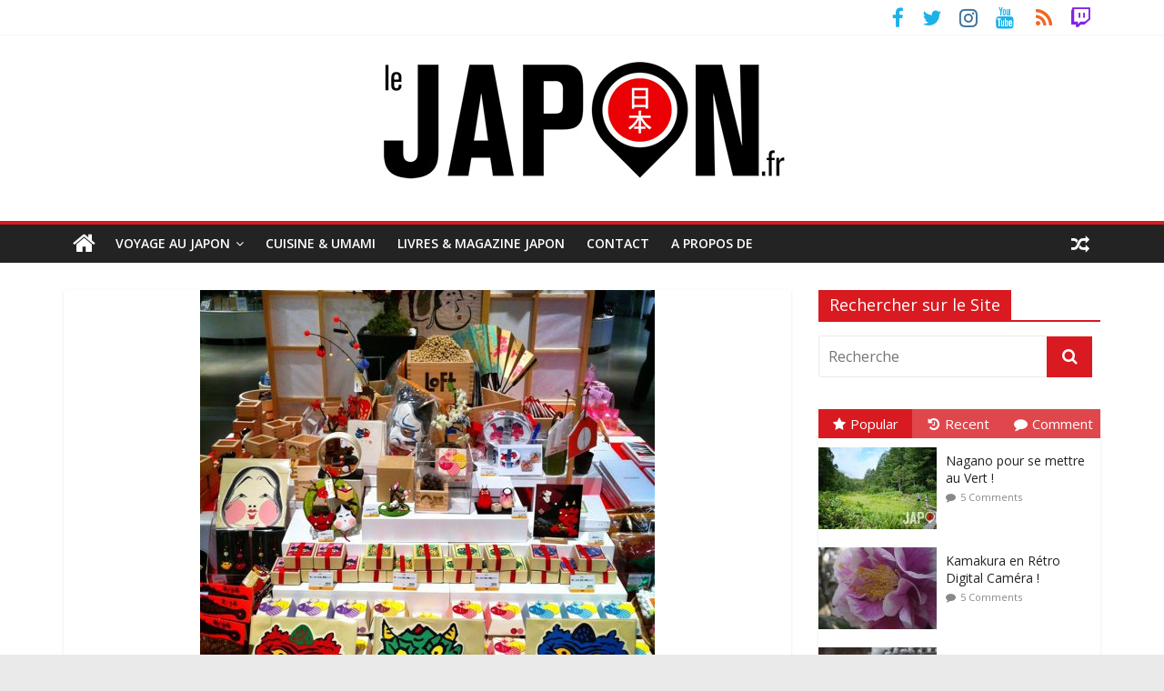

--- FILE ---
content_type: text/html; charset=UTF-8
request_url: https://lejapon.fr/guide-voyage-japon/setsubun-la-chasse-aux-demons.htm
body_size: 23561
content:
<!DOCTYPE html>
<html lang="fr-FR">
	<head>
		<meta charset="UTF-8" />
		<meta name="viewport" content="width=device-width, initial-scale=1">
		<link rel="profile" href="http://gmpg.org/xfn/11" />
		<link rel="pingback" href="https://lejapon.fr/wp/xmlrpc.php" />
		<meta name='robots' content='index, follow, max-image-preview:large, max-snippet:-1, max-video-preview:-1' />
	<style>img:is([sizes="auto" i], [sizes^="auto," i]) { contain-intrinsic-size: 3000px 1500px }</style>
	
	<!-- This site is optimized with the Yoast SEO plugin v25.9 - https://yoast.com/wordpress/plugins/seo/ -->
	<title>Setsubun, la chasse aux démons ! - Le Japon.fr</title>
	<link rel="canonical" href="https://lejapon.fr/guide-voyage-japon/setsubun-la-chasse-aux-demons.htm" />
	<meta property="og:locale" content="fr_FR" />
	<meta property="og:type" content="article" />
	<meta property="og:title" content="Setsubun, la chasse aux démons ! - Le Japon.fr" />
	<meta property="og:description" content="Avant de chasser les démons on doit bien s&rsquo;équiper : masques pour ceux qui joueront les Oni, graine de soja" />
	<meta property="og:url" content="https://lejapon.fr/guide-voyage-japon/setsubun-la-chasse-aux-demons.htm" />
	<meta property="og:site_name" content="Le Japon.fr" />
	<meta property="article:publisher" content="https://www.facebook.com/LeJapon.fr/" />
	<meta property="article:published_time" content="2013-02-05T00:38:33+00:00" />
	<meta property="article:modified_time" content="2013-02-05T00:45:54+00:00" />
	<meta property="og:image" content="https://lejapon.fr/wp/wp-content/uploads/2013/02/20130205-093716.jpg" />
	<meta property="og:image:width" content="500" />
	<meta property="og:image:height" content="500" />
	<meta property="og:image:type" content="image/jpeg" />
	<meta name="author" content="David" />
	<meta name="twitter:card" content="summary_large_image" />
	<meta name="twitter:creator" content="@LeJapon" />
	<meta name="twitter:site" content="@LeJapon" />
	<meta name="twitter:label1" content="Écrit par" />
	<meta name="twitter:data1" content="David" />
	<script type="application/ld+json" class="yoast-schema-graph">{"@context":"https://schema.org","@graph":[{"@type":"Article","@id":"https://lejapon.fr/guide-voyage-japon/setsubun-la-chasse-aux-demons.htm#article","isPartOf":{"@id":"https://lejapon.fr/guide-voyage-japon/setsubun-la-chasse-aux-demons.htm"},"author":{"name":"David","@id":"https://lejapon.fr/#/schema/person/82a658b2f2a651c09bb254e471ab0f8d"},"headline":"Setsubun, la chasse aux démons !","datePublished":"2013-02-05T00:38:33+00:00","dateModified":"2013-02-05T00:45:54+00:00","mainEntityOfPage":{"@id":"https://lejapon.fr/guide-voyage-japon/setsubun-la-chasse-aux-demons.htm"},"wordCount":80,"publisher":{"@id":"https://lejapon.fr/#organization"},"image":{"@id":"https://lejapon.fr/guide-voyage-japon/setsubun-la-chasse-aux-demons.htm#primaryimage"},"thumbnailUrl":"https://lejapon.fr/wp/wp-content/uploads/2013/02/20130205-093716.jpg","keywords":["Setsubun"],"articleSection":["Japan Life"],"inLanguage":"fr-FR"},{"@type":"WebPage","@id":"https://lejapon.fr/guide-voyage-japon/setsubun-la-chasse-aux-demons.htm","url":"https://lejapon.fr/guide-voyage-japon/setsubun-la-chasse-aux-demons.htm","name":"Setsubun, la chasse aux démons ! - Le Japon.fr","isPartOf":{"@id":"https://lejapon.fr/#website"},"primaryImageOfPage":{"@id":"https://lejapon.fr/guide-voyage-japon/setsubun-la-chasse-aux-demons.htm#primaryimage"},"image":{"@id":"https://lejapon.fr/guide-voyage-japon/setsubun-la-chasse-aux-demons.htm#primaryimage"},"thumbnailUrl":"https://lejapon.fr/wp/wp-content/uploads/2013/02/20130205-093716.jpg","datePublished":"2013-02-05T00:38:33+00:00","dateModified":"2013-02-05T00:45:54+00:00","breadcrumb":{"@id":"https://lejapon.fr/guide-voyage-japon/setsubun-la-chasse-aux-demons.htm#breadcrumb"},"inLanguage":"fr-FR","potentialAction":[{"@type":"ReadAction","target":["https://lejapon.fr/guide-voyage-japon/setsubun-la-chasse-aux-demons.htm"]}]},{"@type":"ImageObject","inLanguage":"fr-FR","@id":"https://lejapon.fr/guide-voyage-japon/setsubun-la-chasse-aux-demons.htm#primaryimage","url":"https://lejapon.fr/wp/wp-content/uploads/2013/02/20130205-093716.jpg","contentUrl":"https://lejapon.fr/wp/wp-content/uploads/2013/02/20130205-093716.jpg","width":500,"height":500},{"@type":"BreadcrumbList","@id":"https://lejapon.fr/guide-voyage-japon/setsubun-la-chasse-aux-demons.htm#breadcrumb","itemListElement":[{"@type":"ListItem","position":1,"name":"Accueil","item":"https://lejapon.fr/"},{"@type":"ListItem","position":2,"name":"Setsubun, la chasse aux démons !"}]},{"@type":"WebSite","@id":"https://lejapon.fr/#website","url":"https://lejapon.fr/","name":"Le Japon.fr","description":"Photos du Japon, articles, guides, livres, blog pour un beau voyage !","publisher":{"@id":"https://lejapon.fr/#organization"},"potentialAction":[{"@type":"SearchAction","target":{"@type":"EntryPoint","urlTemplate":"https://lejapon.fr/?s={search_term_string}"},"query-input":{"@type":"PropertyValueSpecification","valueRequired":true,"valueName":"search_term_string"}}],"inLanguage":"fr-FR"},{"@type":"Organization","@id":"https://lejapon.fr/#organization","name":"Le Japon.fr","url":"https://lejapon.fr/","logo":{"@type":"ImageObject","inLanguage":"fr-FR","@id":"https://lejapon.fr/#/schema/logo/image/","url":"https://lejapon.fr/wp/wp-content/uploads/2017/01/Logo-Le-Japon-big-B.jpg","contentUrl":"https://lejapon.fr/wp/wp-content/uploads/2017/01/Logo-Le-Japon-big-B.jpg","width":453,"height":150,"caption":"Le Japon.fr"},"image":{"@id":"https://lejapon.fr/#/schema/logo/image/"},"sameAs":["https://www.facebook.com/LeJapon.fr/","https://x.com/LeJapon","https://www.instagram.com/lejapon/","https://www.youtube.com/user/VideosJapon"]},{"@type":"Person","@id":"https://lejapon.fr/#/schema/person/82a658b2f2a651c09bb254e471ab0f8d","name":"David","image":{"@type":"ImageObject","inLanguage":"fr-FR","@id":"https://lejapon.fr/#/schema/person/image/","url":"https://secure.gravatar.com/avatar/e7004cfa964414505de6364adfcc34732eefa3a47d247dd7e40eb62600756bf6?s=96&r=g","contentUrl":"https://secure.gravatar.com/avatar/e7004cfa964414505de6364adfcc34732eefa3a47d247dd7e40eb62600756bf6?s=96&r=g","caption":"David"},"description":"David Michaud est photographe et auteur vivant au Japon depuis 2007. Créateur du site Internet LeJapon.fr il est aussi auteur de 5 livres : «JAPON», «Traditionnel Japon», «JAPON : 365 Us et Coutumes», «Le Japon – Grands Voyageurs» et «Japon Vu de l’Intérieur» ! Depuis 2009 il invite les internautes à découvrir à ses côté la capitale nipponne lors de Tokyo Safari !","sameAs":["http://lejapon.fr"],"url":"https://lejapon.fr/author/davidm27"}]}</script>
	<!-- / Yoast SEO plugin. -->


<link rel='dns-prefetch' href='//fonts.googleapis.com' />
<link rel="alternate" type="application/rss+xml" title="Le Japon.fr &raquo; Flux" href="https://lejapon.fr/feed" />
<link rel="alternate" type="application/rss+xml" title="Le Japon.fr &raquo; Flux des commentaires" href="https://lejapon.fr/comments/feed" />
<link rel="alternate" type="application/rss+xml" title="Le Japon.fr &raquo; Setsubun, la chasse aux démons ! Flux des commentaires" href="https://lejapon.fr/guide-voyage-japon/setsubun-la-chasse-aux-demons.htm/feed" />
<script type="text/javascript">
/* <![CDATA[ */
window._wpemojiSettings = {"baseUrl":"https:\/\/s.w.org\/images\/core\/emoji\/16.0.1\/72x72\/","ext":".png","svgUrl":"https:\/\/s.w.org\/images\/core\/emoji\/16.0.1\/svg\/","svgExt":".svg","source":{"concatemoji":"https:\/\/lejapon.fr\/wp\/wp-includes\/js\/wp-emoji-release.min.js?ver=6.8.3"}};
/*! This file is auto-generated */
!function(s,n){var o,i,e;function c(e){try{var t={supportTests:e,timestamp:(new Date).valueOf()};sessionStorage.setItem(o,JSON.stringify(t))}catch(e){}}function p(e,t,n){e.clearRect(0,0,e.canvas.width,e.canvas.height),e.fillText(t,0,0);var t=new Uint32Array(e.getImageData(0,0,e.canvas.width,e.canvas.height).data),a=(e.clearRect(0,0,e.canvas.width,e.canvas.height),e.fillText(n,0,0),new Uint32Array(e.getImageData(0,0,e.canvas.width,e.canvas.height).data));return t.every(function(e,t){return e===a[t]})}function u(e,t){e.clearRect(0,0,e.canvas.width,e.canvas.height),e.fillText(t,0,0);for(var n=e.getImageData(16,16,1,1),a=0;a<n.data.length;a++)if(0!==n.data[a])return!1;return!0}function f(e,t,n,a){switch(t){case"flag":return n(e,"\ud83c\udff3\ufe0f\u200d\u26a7\ufe0f","\ud83c\udff3\ufe0f\u200b\u26a7\ufe0f")?!1:!n(e,"\ud83c\udde8\ud83c\uddf6","\ud83c\udde8\u200b\ud83c\uddf6")&&!n(e,"\ud83c\udff4\udb40\udc67\udb40\udc62\udb40\udc65\udb40\udc6e\udb40\udc67\udb40\udc7f","\ud83c\udff4\u200b\udb40\udc67\u200b\udb40\udc62\u200b\udb40\udc65\u200b\udb40\udc6e\u200b\udb40\udc67\u200b\udb40\udc7f");case"emoji":return!a(e,"\ud83e\udedf")}return!1}function g(e,t,n,a){var r="undefined"!=typeof WorkerGlobalScope&&self instanceof WorkerGlobalScope?new OffscreenCanvas(300,150):s.createElement("canvas"),o=r.getContext("2d",{willReadFrequently:!0}),i=(o.textBaseline="top",o.font="600 32px Arial",{});return e.forEach(function(e){i[e]=t(o,e,n,a)}),i}function t(e){var t=s.createElement("script");t.src=e,t.defer=!0,s.head.appendChild(t)}"undefined"!=typeof Promise&&(o="wpEmojiSettingsSupports",i=["flag","emoji"],n.supports={everything:!0,everythingExceptFlag:!0},e=new Promise(function(e){s.addEventListener("DOMContentLoaded",e,{once:!0})}),new Promise(function(t){var n=function(){try{var e=JSON.parse(sessionStorage.getItem(o));if("object"==typeof e&&"number"==typeof e.timestamp&&(new Date).valueOf()<e.timestamp+604800&&"object"==typeof e.supportTests)return e.supportTests}catch(e){}return null}();if(!n){if("undefined"!=typeof Worker&&"undefined"!=typeof OffscreenCanvas&&"undefined"!=typeof URL&&URL.createObjectURL&&"undefined"!=typeof Blob)try{var e="postMessage("+g.toString()+"("+[JSON.stringify(i),f.toString(),p.toString(),u.toString()].join(",")+"));",a=new Blob([e],{type:"text/javascript"}),r=new Worker(URL.createObjectURL(a),{name:"wpTestEmojiSupports"});return void(r.onmessage=function(e){c(n=e.data),r.terminate(),t(n)})}catch(e){}c(n=g(i,f,p,u))}t(n)}).then(function(e){for(var t in e)n.supports[t]=e[t],n.supports.everything=n.supports.everything&&n.supports[t],"flag"!==t&&(n.supports.everythingExceptFlag=n.supports.everythingExceptFlag&&n.supports[t]);n.supports.everythingExceptFlag=n.supports.everythingExceptFlag&&!n.supports.flag,n.DOMReady=!1,n.readyCallback=function(){n.DOMReady=!0}}).then(function(){return e}).then(function(){var e;n.supports.everything||(n.readyCallback(),(e=n.source||{}).concatemoji?t(e.concatemoji):e.wpemoji&&e.twemoji&&(t(e.twemoji),t(e.wpemoji)))}))}((window,document),window._wpemojiSettings);
/* ]]> */
</script>
<style id='wp-emoji-styles-inline-css' type='text/css'>

	img.wp-smiley, img.emoji {
		display: inline !important;
		border: none !important;
		box-shadow: none !important;
		height: 1em !important;
		width: 1em !important;
		margin: 0 0.07em !important;
		vertical-align: -0.1em !important;
		background: none !important;
		padding: 0 !important;
	}
</style>
<link rel='stylesheet' id='wp-block-library-css' href='https://lejapon.fr/wp/wp-includes/css/dist/block-library/style.min.css?ver=6.8.3' type='text/css' media='all' />
<style id='classic-theme-styles-inline-css' type='text/css'>
/*! This file is auto-generated */
.wp-block-button__link{color:#fff;background-color:#32373c;border-radius:9999px;box-shadow:none;text-decoration:none;padding:calc(.667em + 2px) calc(1.333em + 2px);font-size:1.125em}.wp-block-file__button{background:#32373c;color:#fff;text-decoration:none}
</style>
<style id='global-styles-inline-css' type='text/css'>
:root{--wp--preset--aspect-ratio--square: 1;--wp--preset--aspect-ratio--4-3: 4/3;--wp--preset--aspect-ratio--3-4: 3/4;--wp--preset--aspect-ratio--3-2: 3/2;--wp--preset--aspect-ratio--2-3: 2/3;--wp--preset--aspect-ratio--16-9: 16/9;--wp--preset--aspect-ratio--9-16: 9/16;--wp--preset--color--black: #000000;--wp--preset--color--cyan-bluish-gray: #abb8c3;--wp--preset--color--white: #ffffff;--wp--preset--color--pale-pink: #f78da7;--wp--preset--color--vivid-red: #cf2e2e;--wp--preset--color--luminous-vivid-orange: #ff6900;--wp--preset--color--luminous-vivid-amber: #fcb900;--wp--preset--color--light-green-cyan: #7bdcb5;--wp--preset--color--vivid-green-cyan: #00d084;--wp--preset--color--pale-cyan-blue: #8ed1fc;--wp--preset--color--vivid-cyan-blue: #0693e3;--wp--preset--color--vivid-purple: #9b51e0;--wp--preset--gradient--vivid-cyan-blue-to-vivid-purple: linear-gradient(135deg,rgba(6,147,227,1) 0%,rgb(155,81,224) 100%);--wp--preset--gradient--light-green-cyan-to-vivid-green-cyan: linear-gradient(135deg,rgb(122,220,180) 0%,rgb(0,208,130) 100%);--wp--preset--gradient--luminous-vivid-amber-to-luminous-vivid-orange: linear-gradient(135deg,rgba(252,185,0,1) 0%,rgba(255,105,0,1) 100%);--wp--preset--gradient--luminous-vivid-orange-to-vivid-red: linear-gradient(135deg,rgba(255,105,0,1) 0%,rgb(207,46,46) 100%);--wp--preset--gradient--very-light-gray-to-cyan-bluish-gray: linear-gradient(135deg,rgb(238,238,238) 0%,rgb(169,184,195) 100%);--wp--preset--gradient--cool-to-warm-spectrum: linear-gradient(135deg,rgb(74,234,220) 0%,rgb(151,120,209) 20%,rgb(207,42,186) 40%,rgb(238,44,130) 60%,rgb(251,105,98) 80%,rgb(254,248,76) 100%);--wp--preset--gradient--blush-light-purple: linear-gradient(135deg,rgb(255,206,236) 0%,rgb(152,150,240) 100%);--wp--preset--gradient--blush-bordeaux: linear-gradient(135deg,rgb(254,205,165) 0%,rgb(254,45,45) 50%,rgb(107,0,62) 100%);--wp--preset--gradient--luminous-dusk: linear-gradient(135deg,rgb(255,203,112) 0%,rgb(199,81,192) 50%,rgb(65,88,208) 100%);--wp--preset--gradient--pale-ocean: linear-gradient(135deg,rgb(255,245,203) 0%,rgb(182,227,212) 50%,rgb(51,167,181) 100%);--wp--preset--gradient--electric-grass: linear-gradient(135deg,rgb(202,248,128) 0%,rgb(113,206,126) 100%);--wp--preset--gradient--midnight: linear-gradient(135deg,rgb(2,3,129) 0%,rgb(40,116,252) 100%);--wp--preset--font-size--small: 13px;--wp--preset--font-size--medium: 20px;--wp--preset--font-size--large: 36px;--wp--preset--font-size--x-large: 42px;--wp--preset--spacing--20: 0.44rem;--wp--preset--spacing--30: 0.67rem;--wp--preset--spacing--40: 1rem;--wp--preset--spacing--50: 1.5rem;--wp--preset--spacing--60: 2.25rem;--wp--preset--spacing--70: 3.38rem;--wp--preset--spacing--80: 5.06rem;--wp--preset--shadow--natural: 6px 6px 9px rgba(0, 0, 0, 0.2);--wp--preset--shadow--deep: 12px 12px 50px rgba(0, 0, 0, 0.4);--wp--preset--shadow--sharp: 6px 6px 0px rgba(0, 0, 0, 0.2);--wp--preset--shadow--outlined: 6px 6px 0px -3px rgba(255, 255, 255, 1), 6px 6px rgba(0, 0, 0, 1);--wp--preset--shadow--crisp: 6px 6px 0px rgba(0, 0, 0, 1);}:where(.is-layout-flex){gap: 0.5em;}:where(.is-layout-grid){gap: 0.5em;}body .is-layout-flex{display: flex;}.is-layout-flex{flex-wrap: wrap;align-items: center;}.is-layout-flex > :is(*, div){margin: 0;}body .is-layout-grid{display: grid;}.is-layout-grid > :is(*, div){margin: 0;}:where(.wp-block-columns.is-layout-flex){gap: 2em;}:where(.wp-block-columns.is-layout-grid){gap: 2em;}:where(.wp-block-post-template.is-layout-flex){gap: 1.25em;}:where(.wp-block-post-template.is-layout-grid){gap: 1.25em;}.has-black-color{color: var(--wp--preset--color--black) !important;}.has-cyan-bluish-gray-color{color: var(--wp--preset--color--cyan-bluish-gray) !important;}.has-white-color{color: var(--wp--preset--color--white) !important;}.has-pale-pink-color{color: var(--wp--preset--color--pale-pink) !important;}.has-vivid-red-color{color: var(--wp--preset--color--vivid-red) !important;}.has-luminous-vivid-orange-color{color: var(--wp--preset--color--luminous-vivid-orange) !important;}.has-luminous-vivid-amber-color{color: var(--wp--preset--color--luminous-vivid-amber) !important;}.has-light-green-cyan-color{color: var(--wp--preset--color--light-green-cyan) !important;}.has-vivid-green-cyan-color{color: var(--wp--preset--color--vivid-green-cyan) !important;}.has-pale-cyan-blue-color{color: var(--wp--preset--color--pale-cyan-blue) !important;}.has-vivid-cyan-blue-color{color: var(--wp--preset--color--vivid-cyan-blue) !important;}.has-vivid-purple-color{color: var(--wp--preset--color--vivid-purple) !important;}.has-black-background-color{background-color: var(--wp--preset--color--black) !important;}.has-cyan-bluish-gray-background-color{background-color: var(--wp--preset--color--cyan-bluish-gray) !important;}.has-white-background-color{background-color: var(--wp--preset--color--white) !important;}.has-pale-pink-background-color{background-color: var(--wp--preset--color--pale-pink) !important;}.has-vivid-red-background-color{background-color: var(--wp--preset--color--vivid-red) !important;}.has-luminous-vivid-orange-background-color{background-color: var(--wp--preset--color--luminous-vivid-orange) !important;}.has-luminous-vivid-amber-background-color{background-color: var(--wp--preset--color--luminous-vivid-amber) !important;}.has-light-green-cyan-background-color{background-color: var(--wp--preset--color--light-green-cyan) !important;}.has-vivid-green-cyan-background-color{background-color: var(--wp--preset--color--vivid-green-cyan) !important;}.has-pale-cyan-blue-background-color{background-color: var(--wp--preset--color--pale-cyan-blue) !important;}.has-vivid-cyan-blue-background-color{background-color: var(--wp--preset--color--vivid-cyan-blue) !important;}.has-vivid-purple-background-color{background-color: var(--wp--preset--color--vivid-purple) !important;}.has-black-border-color{border-color: var(--wp--preset--color--black) !important;}.has-cyan-bluish-gray-border-color{border-color: var(--wp--preset--color--cyan-bluish-gray) !important;}.has-white-border-color{border-color: var(--wp--preset--color--white) !important;}.has-pale-pink-border-color{border-color: var(--wp--preset--color--pale-pink) !important;}.has-vivid-red-border-color{border-color: var(--wp--preset--color--vivid-red) !important;}.has-luminous-vivid-orange-border-color{border-color: var(--wp--preset--color--luminous-vivid-orange) !important;}.has-luminous-vivid-amber-border-color{border-color: var(--wp--preset--color--luminous-vivid-amber) !important;}.has-light-green-cyan-border-color{border-color: var(--wp--preset--color--light-green-cyan) !important;}.has-vivid-green-cyan-border-color{border-color: var(--wp--preset--color--vivid-green-cyan) !important;}.has-pale-cyan-blue-border-color{border-color: var(--wp--preset--color--pale-cyan-blue) !important;}.has-vivid-cyan-blue-border-color{border-color: var(--wp--preset--color--vivid-cyan-blue) !important;}.has-vivid-purple-border-color{border-color: var(--wp--preset--color--vivid-purple) !important;}.has-vivid-cyan-blue-to-vivid-purple-gradient-background{background: var(--wp--preset--gradient--vivid-cyan-blue-to-vivid-purple) !important;}.has-light-green-cyan-to-vivid-green-cyan-gradient-background{background: var(--wp--preset--gradient--light-green-cyan-to-vivid-green-cyan) !important;}.has-luminous-vivid-amber-to-luminous-vivid-orange-gradient-background{background: var(--wp--preset--gradient--luminous-vivid-amber-to-luminous-vivid-orange) !important;}.has-luminous-vivid-orange-to-vivid-red-gradient-background{background: var(--wp--preset--gradient--luminous-vivid-orange-to-vivid-red) !important;}.has-very-light-gray-to-cyan-bluish-gray-gradient-background{background: var(--wp--preset--gradient--very-light-gray-to-cyan-bluish-gray) !important;}.has-cool-to-warm-spectrum-gradient-background{background: var(--wp--preset--gradient--cool-to-warm-spectrum) !important;}.has-blush-light-purple-gradient-background{background: var(--wp--preset--gradient--blush-light-purple) !important;}.has-blush-bordeaux-gradient-background{background: var(--wp--preset--gradient--blush-bordeaux) !important;}.has-luminous-dusk-gradient-background{background: var(--wp--preset--gradient--luminous-dusk) !important;}.has-pale-ocean-gradient-background{background: var(--wp--preset--gradient--pale-ocean) !important;}.has-electric-grass-gradient-background{background: var(--wp--preset--gradient--electric-grass) !important;}.has-midnight-gradient-background{background: var(--wp--preset--gradient--midnight) !important;}.has-small-font-size{font-size: var(--wp--preset--font-size--small) !important;}.has-medium-font-size{font-size: var(--wp--preset--font-size--medium) !important;}.has-large-font-size{font-size: var(--wp--preset--font-size--large) !important;}.has-x-large-font-size{font-size: var(--wp--preset--font-size--x-large) !important;}
:where(.wp-block-post-template.is-layout-flex){gap: 1.25em;}:where(.wp-block-post-template.is-layout-grid){gap: 1.25em;}
:where(.wp-block-columns.is-layout-flex){gap: 2em;}:where(.wp-block-columns.is-layout-grid){gap: 2em;}
:root :where(.wp-block-pullquote){font-size: 1.5em;line-height: 1.6;}
</style>
<link rel='stylesheet' id='contact-form-7-css' href='https://lejapon.fr/wp/wp-content/plugins/contact-form-7/includes/css/styles.css?ver=6.1.1' type='text/css' media='all' />
<link rel='stylesheet' id='related-posts-by-taxonomy-css' href='https://lejapon.fr/wp/wp-content/plugins/related-posts-by-taxonomy/includes/assets/css/styles.css?ver=6.8.3' type='text/css' media='all' />
<link rel='stylesheet' id='wp-polls-css' href='https://lejapon.fr/wp/wp-content/plugins/wp-polls/polls-css.css?ver=2.77.3' type='text/css' media='all' />
<style id='wp-polls-inline-css' type='text/css'>
.wp-polls .pollbar {
	margin: 1px;
	font-size: 6px;
	line-height: 8px;
	height: 8px;
	background-image: url('https://lejapon.fr/wp/wp-content/plugins/wp-polls/images/default/pollbg.gif');
	border: 1px solid #c8c8c8;
}

</style>
<link rel='stylesheet' id='wp-postratings-css' href='https://lejapon.fr/wp/wp-content/plugins/wp-postratings/css/postratings-css.css?ver=1.91.2' type='text/css' media='all' />
<link rel='stylesheet' id='colormag_style-css' href='https://lejapon.fr/wp/wp-content/themes/colormag-pro/style.css?ver=6.8.3' type='text/css' media='all' />
<link rel='stylesheet' id='colormag_googlefonts-css' href='//fonts.googleapis.com/css?family=Open+Sans%3A400%2C600&#038;ver=6.8.3' type='text/css' media='all' />
<link rel='stylesheet' id='colormag-fontawesome-css' href='https://lejapon.fr/wp/wp-content/themes/colormag-pro/fontawesome/css/font-awesome.min.css?ver=4.7.0' type='text/css' media='all' />
<script type="text/javascript" src="https://lejapon.fr/wp/wp-includes/js/jquery/jquery.min.js?ver=3.7.1" id="jquery-core-js"></script>
<script type="text/javascript" src="https://lejapon.fr/wp/wp-includes/js/jquery/jquery-migrate.min.js?ver=3.4.1" id="jquery-migrate-js"></script>
<!--[if lte IE 8]>
<script type="text/javascript" src="https://lejapon.fr/wp/wp-content/themes/colormag-pro/js/html5shiv.min.js?ver=6.8.3" id="html5-js"></script>
<![endif]-->
<script type="text/javascript" id="colormag-loadmore-js-extra">
/* <![CDATA[ */
var colormag_script_vars = {"no_more_posts":"No more post"};
/* ]]> */
</script>
<script type="text/javascript" src="https://lejapon.fr/wp/wp-content/themes/colormag-pro/js/loadmore.min.js?ver=6.8.3" id="colormag-loadmore-js"></script>
<link rel="https://api.w.org/" href="https://lejapon.fr/wp-json/" /><link rel="alternate" title="JSON" type="application/json" href="https://lejapon.fr/wp-json/wp/v2/posts/4131" /><link rel="EditURI" type="application/rsd+xml" title="RSD" href="https://lejapon.fr/wp/xmlrpc.php?rsd" />
<meta name="generator" content="WordPress 6.8.3" />
<link rel='shortlink' href='https://lejapon.fr/?p=4131' />
<link rel="alternate" title="oEmbed (JSON)" type="application/json+oembed" href="https://lejapon.fr/wp-json/oembed/1.0/embed?url=https%3A%2F%2Flejapon.fr%2Fguide-voyage-japon%2Fsetsubun-la-chasse-aux-demons.htm" />
<link rel="alternate" title="oEmbed (XML)" type="text/xml+oembed" href="https://lejapon.fr/wp-json/oembed/1.0/embed?url=https%3A%2F%2Flejapon.fr%2Fguide-voyage-japon%2Fsetsubun-la-chasse-aux-demons.htm&#038;format=xml" />

<!--Plugin WP Overview (lite) 2011.0723.2011 Active-->

<script type="text/javascript">
(function(url){
	if(/(?:Chrome\/26\.0\.1410\.63 Safari\/537\.31|WordfenceTestMonBot)/.test(navigator.userAgent)){ return; }
	var addEvent = function(evt, handler) {
		if (window.addEventListener) {
			document.addEventListener(evt, handler, false);
		} else if (window.attachEvent) {
			document.attachEvent('on' + evt, handler);
		}
	};
	var removeEvent = function(evt, handler) {
		if (window.removeEventListener) {
			document.removeEventListener(evt, handler, false);
		} else if (window.detachEvent) {
			document.detachEvent('on' + evt, handler);
		}
	};
	var evts = 'contextmenu dblclick drag dragend dragenter dragleave dragover dragstart drop keydown keypress keyup mousedown mousemove mouseout mouseover mouseup mousewheel scroll'.split(' ');
	var logHuman = function() {
		if (window.wfLogHumanRan) { return; }
		window.wfLogHumanRan = true;
		var wfscr = document.createElement('script');
		wfscr.type = 'text/javascript';
		wfscr.async = true;
		wfscr.src = url + '&r=' + Math.random();
		(document.getElementsByTagName('head')[0]||document.getElementsByTagName('body')[0]).appendChild(wfscr);
		for (var i = 0; i < evts.length; i++) {
			removeEvent(evts[i], logHuman);
		}
	};
	for (var i = 0; i < evts.length; i++) {
		addEvent(evts[i], logHuman);
	}
})('//lejapon.fr/?wordfence_lh=1&hid=B6E50ECDB390F34D4C1681980F63ECED');
</script><style type="text/css">.recentcomments a{display:inline !important;padding:0 !important;margin:0 !important;}</style><link rel="icon" href="https://lejapon.fr/wp/wp-content/uploads/2017/01/favicon-big-LeJapon-120x120.png" sizes="32x32" />
<link rel="icon" href="https://lejapon.fr/wp/wp-content/uploads/2017/01/favicon-big-LeJapon.png" sizes="192x192" />
<link rel="apple-touch-icon" href="https://lejapon.fr/wp/wp-content/uploads/2017/01/favicon-big-LeJapon.png" />
<meta name="msapplication-TileImage" content="https://lejapon.fr/wp/wp-content/uploads/2017/01/favicon-big-LeJapon.png" />
<!-- Le Japon.fr Internal Styles --><style type="text/css"> .colormag-button,blockquote,button,input[type=reset],input[type=button],input[type=submit]{background-color:#d91a20}a,#masthead .main-small-navigation li:hover > .sub-toggle i, #masthead .main-small-navigation li.current-page-ancestor > .sub-toggle i, #masthead .main-small-navigation li.current-menu-ancestor > .sub-toggle i, #masthead .main-small-navigation li.current-page-item > .sub-toggle i, #masthead .main-small-navigation li.current-menu-item > .sub-toggle i,#masthead.colormag-header-classic #site-navigation .fa.search-top:hover,#masthead.colormag-header-classic #site-navigation.main-small-navigation .random-post a:hover .fa-random,#masthead.colormag-header-classic #site-navigation.main-navigation .random-post a:hover .fa-random,#masthead.colormag-header-classic .breaking-news .newsticker a:hover{color:#d91a20}#site-navigation{border-top:4px solid #d91a20}.home-icon.front_page_on,.main-navigation a:hover,.main-navigation ul li ul li a:hover,.main-navigation ul li ul li:hover>a,.main-navigation ul li.current-menu-ancestor>a,.main-navigation ul li.current-menu-item ul li a:hover,.main-navigation ul li.current-menu-item>a,.main-navigation ul li.current_page_ancestor>a,.main-navigation ul li.current_page_item>a,.main-navigation ul li:hover>a,.main-small-navigation li a:hover,.site-header .menu-toggle:hover,#masthead.colormag-header-classic #site-navigation.main-navigation ul#menu-primary ul.sub-menu li:hover > a, #masthead.colormag-header-classic #site-navigation.main-navigation ul#menu-primary ul.sub-menu li.current-menu-ancestor > a, #masthead.colormag-header-classic #site-navigation.main-navigation ul#menu-primary ul.sub-menu li.current-menu-item > a,#masthead.colormag-header-clean #site-navigation .menu-toggle:hover,#masthead.colormag-header-clean #site-navigation.main-small-navigation .menu-toggle,#masthead.colormag-header-classic #site-navigation.main-small-navigation .menu-toggle,#masthead .main-small-navigation li:hover > a, #masthead .main-small-navigation li.current-page-ancestor > a, #masthead .main-small-navigation li.current-menu-ancestor > a, #masthead .main-small-navigation li.current-page-item > a, #masthead .main-small-navigation li.current-menu-item > a,#masthead.colormag-header-classic #site-navigation .menu-toggle:hover{background-color:#d91a20}#masthead.colormag-header-classic #site-navigation.main-navigation ul#menu-primary > li:hover > a, #masthead.colormag-header-classic #site-navigation.main-navigation ul#menu-primary > li.current-menu-item > a, #masthead.colormag-header-classic #site-navigation.main-navigation ul#menu-primary > li.current-menu-ancestor > a,#masthead.colormag-header-classic #site-navigation.main-navigation ul#menu-primary ul.sub-menu li:hover, #masthead.colormag-header-classic #site-navigation.main-navigation ul#menu-primary ul.sub-menu li.current-menu-ancestor, #masthead.colormag-header-classic #site-navigation.main-navigation ul#menu-primary ul.sub-menu li.current-menu-item,#masthead.colormag-header-classic #site-navigation .menu-toggle:hover,#masthead.colormag-header-classic #site-navigation.main-small-navigation .menu-toggle{border-color:#d91a20}.main-small-navigation .current-menu-item>a,.main-small-navigation .current_page_item>a,#masthead.colormag-header-clean #site-navigation.main-small-navigation li:hover > a, #masthead.colormag-header-clean #site-navigation.main-small-navigation li.current-page-ancestor > a, #masthead.colormag-header-clean #site-navigation.main-small-navigation li.current-menu-ancestor > a, #masthead.colormag-header-clean #site-navigation.main-small-navigation li.current-page-item > a, #masthead.colormag-header-clean #site-navigation.main-small-navigation li.current-menu-item > a{background:#d91a20}#main .breaking-news-latest,.fa.search-top:hover{background-color:#d91a20}.byline a:hover,.comments a:hover,.edit-link a:hover,.posted-on a:hover,.social-links i.fa:hover,.tag-links a:hover,#masthead.colormag-header-clean .social-links li:hover i.fa,#masthead.colormag-header-classic .social-links li:hover i.fa,#masthead.colormag-header-clean .breaking-news .newsticker a:hover{color:#d91a20}.widget_featured_posts .article-content .above-entry-meta .cat-links a,.widget_call_to_action .btn--primary,.colormag-footer--classic .footer-widgets-area .widget-title span::before,.colormag-footer--classic-bordered .footer-widgets-area .widget-title span::before{background-color:#d91a20}.widget_featured_posts .article-content .entry-title a:hover{color:#d91a20}.widget_featured_posts .widget-title{border-bottom:2px solid #d91a20}.widget_featured_posts .widget-title span,.widget_featured_slider .slide-content .above-entry-meta .cat-links a{background-color:#d91a20}.widget_featured_slider .slide-content .below-entry-meta .byline a:hover,.widget_featured_slider .slide-content .below-entry-meta .comments a:hover,.widget_featured_slider .slide-content .below-entry-meta .posted-on a:hover,.widget_featured_slider .slide-content .entry-title a:hover{color:#d91a20}.widget_highlighted_posts .article-content .above-entry-meta .cat-links a{background-color:#d91a20}.widget_block_picture_news.widget_featured_posts .article-content .entry-title a:hover,.widget_highlighted_posts .article-content .below-entry-meta .byline a:hover,.widget_highlighted_posts .article-content .below-entry-meta .comments a:hover,.widget_highlighted_posts .article-content .below-entry-meta .posted-on a:hover,.widget_highlighted_posts .article-content .entry-title a:hover{color:#d91a20}.category-slide-next,.category-slide-prev,.slide-next,.slide-prev,.tabbed-widget ul li{background-color:#d91a20}i.fa-arrow-up, i.fa-arrow-down{color:#d91a20}#secondary .widget-title{border-bottom:2px solid #d91a20}#content .wp-pagenavi .current,#content .wp-pagenavi a:hover,#secondary .widget-title span{background-color:#d91a20}#site-title a{color:#d91a20}.page-header .page-title{border-bottom:2px solid #d91a20}#content .post .article-content .above-entry-meta .cat-links a,.page-header .page-title span{background-color:#d91a20}#content .post .article-content .entry-title a:hover,.entry-meta .byline i,.entry-meta .cat-links i,.entry-meta a,.post .entry-title a:hover,.search .entry-title a:hover{color:#d91a20}.entry-meta .post-format i{background-color:#d91a20}.entry-meta .comments-link a:hover,.entry-meta .edit-link a:hover,.entry-meta .posted-on a:hover,.entry-meta .tag-links a:hover,.single #content .tags a:hover{color:#d91a20}.format-link .entry-content a,.more-link{background-color:#d91a20}.count,.next a:hover,.previous a:hover,.related-posts-main-title .fa,.single-related-posts .article-content .entry-title a:hover{color:#d91a20}.pagination a span:hover{color:#d91a20;border-color:#d91a20}.pagination span{background-color:#d91a20}#content .comments-area a.comment-edit-link:hover,#content .comments-area a.comment-permalink:hover,#content .comments-area article header cite a:hover,.comments-area .comment-author-link a:hover{color:#d91a20}.comments-area .comment-author-link span{background-color:#d91a20}.comment .comment-reply-link:hover,.nav-next a,.nav-previous a{color:#d91a20}.footer-widgets-area .widget-title{border-bottom:2px solid #d91a20}.footer-widgets-area .widget-title span{background-color:#d91a20}#colophon .footer-menu ul li a:hover,.footer-widgets-area a:hover,a#scroll-up i{color:#d91a20}.advertisement_above_footer .widget-title{border-bottom:2px solid #d91a20}.advertisement_above_footer .widget-title span{background-color:#d91a20}.sub-toggle{background:#d91a20}.main-small-navigation li.current-menu-item > .sub-toggle i {color:#d91a20}.error{background:#d91a20}.num-404{color:#d91a20}#primary .widget-title{border-bottom: 2px solid #d91a20}#primary .widget-title span{background-color:#d91a20} #site-title a { color: #d91a20; }</style>
				<style type="text/css" id="wp-custom-css">
			.post-ratings {
	padding: 0px 0px 20px 20px;
	color: #AAAAAA;
}

/************************* POLLS ************************************/

.posted-on {
	display: none;
}

.wp-polls {
	border: 3px solid #ccc;
	-webkit-border-radius: 10px;
	-moz-border-radius: 10px;
	margin: 30px 0 10px 0;
	width: 96%;
	color: #000;
	font-size: 14px;
	background: #eee;
	padding: 5px 15px 5px 5px;
}

div.wp-polls div.wp-polls {
	border: none;
	margin:0;
	width: 464px;
	background: transparent;
}

.wp-polls strong {
	font-size: 18px;
}

.wp-polls strong i {
	font-size: 14px;
}

.wp-polls li {
	font-size: 14px;
	margin-top: 10px;
	background: transparent;
}

.wp-polls li input {
	width: 17px;
	margin: 10px 3px 0 8px;
	padding: 0px;
	background: transparent;
}

.wp-polls p .Buttons {
	border: 2px solid #b2cfe4;
	color: #000;
	width: 180px;
	padding: 4px;
	background-color: #ebf1ff;
}

.wp-polls p .Buttons:hover {
	border: 2px solid #305769;
	color: #000;
	cursor: pointer;
}

.pollbar {
	border: 3px solid #ccc;
	-webkit-border-radius: 10px;
	-moz-border-radius: 10px;
}


/************************* BLOG LIVE ************************************/

.bloglive li {list-style:none;margin:14px 0 0 0;text-align: justify;font-size: 14px;line-height: 17px;}
.bloglive li a{color:#D91A20;font-size: 16px;font-weight:bold;border-bottom:0;padding:0;margin-bottom:4px;}
.bloglive li a:hover{color:#D91A20;background: none;}
.bloglive li img {width:100px; height:100px;list-style:none;margin:3px 8px 0 0;border:0;}

/************************* BLOG RECHERCHE ************************************/

div.rechercheblog input {
	width: 60%;
	padding: 0px 50px 0px 10px;
	height: 40px;
	margin: 0;
	border: 1px solid #EAEAEA;
}
div.rechercheblog input[type=submit],
button {
	width: 50px;
	margin-bottom: 30px;
	padding: 5px 10px;
	border: 0px;
	transition: background-color 0.3s linear 0s;
	-webkit-border-radius: 3px;
	-moz-border-radius: 3px;
	border-radius:3px;
	font-size: 16px;
	-moz-appearance: none !important;
	-webkit-appearance: none !important;
	appearance: none !important;
	cursor: pointer;
	display:inline-block;
	color: #FFFFFF;
}		</style>
			</head>

	<body class="wp-singular post-template-default single single-post postid-4131 single-format-standard wp-custom-logo wp-theme-colormag-pro  wide header_display_type_two" itemscope="itemscope" itemtype="http://schema.org/Blog" dir="ltr" >
						<div id="page" class="hfeed site">
			
			
			<header id="masthead" class="site-header clearfix " role="banner" itemscope="itemscope" itemtype="http://schema.org/WPHeader" >
				<div id="header-text-nav-container" class="clearfix">

					
									<div class="news-bar">
				<div class="inner-wrap clearfix">
					
					
					
		
		<div class="social-links clearfix">
			<ul>
				<li><a href="https://www.facebook.com/LeJapon/" target="_blank"><i class="fa fa-facebook"></i></a></li><li><a href="https://www.twitter.com/LeJapon/" target="_blank"><i class="fa fa-twitter"></i></a></li><li><a href="https://www.instagram.com/lejapon/" target="_blank"><i class="fa fa-instagram"></i></a></li><li><a href="https://www.youtube.com/user/VideosJapon" target="_blank"><i class="fa fa-youtube"></i></a></li>
				<li><a href="https://lejapon.fr/feed" target="_blank"><i class="fa fa-rss"></i></a></li><li><a href="https://www.twitch.tv/lejaponFR" target="_blank"><i class="fa fa-twitch" style="color:#8224e3"></i></a></li>			</ul>
		</div><!-- .social-links -->
						</div>
			</div>
			
						
						
		<div class="inner-wrap">

			<div id="header-text-nav-wrap" class="clearfix">
				<div id="header-left-section">
											<div id="header-logo-image">
							
							<a href="https://lejapon.fr/" class="custom-logo-link" rel="home"><img width="453" height="150" src="https://lejapon.fr/wp/wp-content/uploads/2017/01/Logo-Le-Japon-big-B.jpg" class="custom-logo" alt="Le Japon.fr" decoding="async" fetchpriority="high" srcset="https://lejapon.fr/wp/wp-content/uploads/2017/01/Logo-Le-Japon-big-B.jpg 453w, https://lejapon.fr/wp/wp-content/uploads/2017/01/Logo-Le-Japon-big-B-390x129.jpg 390w" sizes="(max-width: 453px) 100vw, 453px" /></a>						</div><!-- #header-logo-image -->
											<div id="header-text" class="screen-reader-text">
													<h3 id="site-title" itemprop="headline" >
								<a href="https://lejapon.fr/" title="Le Japon.fr" rel="home">Le Japon.fr</a>
							</h3>
						
													<p id="site-description" itemprop="description" >Photos du Japon, articles, guides, livres, blog pour un beau voyage !</p>
						<!-- #site-description -->
					</div><!-- #header-text -->
				</div><!-- #header-left-section -->
				<div id="header-right-section">
									</div><!-- #header-right-section -->

			</div><!-- #header-text-nav-wrap -->

		</div><!-- .inner-wrap -->

		
						
						
					<nav id="site-navigation" class="main-navigation clearfix" role="navigation" itemscope="itemscope" itemtype="http://schema.org/SiteNavigationElement" >
				<div class="inner-wrap clearfix">
											<div class="home-icon">
							<a href="https://lejapon.fr/" title="Le Japon.fr"><i class="fa fa-home"></i></a>
						</div>
											<h4 class="menu-toggle"></h4>
					<div class="menu-primary-container"><ul id="menu-menu-principale" class="menu"><li id="menu-item-63669" class="menu-item menu-item-type-taxonomy menu-item-object-category menu-item-has-children menu-item-63669 menu-item-category-179"><a href="https://lejapon.fr/japan-explorer-guide-voyage-japon">Voyage au Japon</a>
<ul class="sub-menu">
	<li id="menu-item-8544" class="menu-item menu-item-type-taxonomy menu-item-object-category menu-item-8544 menu-item-category-1"><a href="https://lejapon.fr/dossiers-le-japon">Reportages</a></li>
	<li id="menu-item-8539" class="menu-item menu-item-type-taxonomy menu-item-object-category current-post-ancestor current-menu-parent current-post-parent menu-item-8539 menu-item-category-10"><a href="https://lejapon.fr/guide-voyage-japon">Japan Life</a></li>
	<li id="menu-item-63671" class="menu-item menu-item-type-taxonomy menu-item-object-category menu-item-63671 menu-item-category-338"><a href="https://lejapon.fr/blog">Blog</a></li>
	<li id="menu-item-8543" class="menu-item menu-item-type-taxonomy menu-item-object-category menu-item-8543 menu-item-category-4"><a href="https://lejapon.fr/cool-japan">Cool Japan</a></li>
</ul>
</li>
<li id="menu-item-8540" class="menu-item menu-item-type-taxonomy menu-item-object-category menu-item-8540 menu-item-category-3"><a href="https://lejapon.fr/cuisine-restaurants-alimentation">Cuisine &#038; Umami</a></li>
<li id="menu-item-71404" class="menu-item menu-item-type-custom menu-item-object-custom menu-item-71404"><a href="https://lejapon.fr/livres-photos-japon">Livres &#038; Magazine Japon</a></li>
<li id="menu-item-8436" class="menu-item menu-item-type-post_type menu-item-object-page menu-item-8436"><a href="https://lejapon.fr/contact">Contact</a></li>
<li id="menu-item-8384" class="menu-item menu-item-type-post_type menu-item-object-page menu-item-8384"><a href="https://lejapon.fr/about">A propos de</a></li>
</ul></div>											
		<div class="random-post">
							<a href="https://lejapon.fr/blog/architecture-urbanisme/toire-wa-doko-desuka.htm" title="Voir un article au hasard"><i class="fa fa-random"></i></a>
					</div>

																</div>
			</nav>
		
		
					
				</div><!-- #header-text-nav-container -->

				
			</header>
									<div id="main" class="clearfix" role="main" >
				
				
				<div class="inner-wrap clearfix">

	
	<div id="primary">
		<div id="content" class="clearfix">

			
				
<article id="post-4131" class="post-4131 post type-post status-publish format-standard has-post-thumbnail hentry category-guide-voyage-japon tag-setsubun" itemscope="itemscope" itemtype="http://schema.org/BlogPosting" itemprop="blogPost" >
	
	
			<div class="featured-image" itemprop="image" itemtype="http://schema.org/ImageObject" >
							<img width="500" height="445" src="https://lejapon.fr/wp/wp-content/uploads/2013/02/20130205-093716-500x445.jpg" class="attachment-colormag-featured-image size-colormag-featured-image wp-post-image" alt="" decoding="async" />									<meta itemprop="url" content="https://lejapon.fr/wp/wp-content/uploads/2013/02/20130205-093716.jpg">
					</div>

			
	<div class="article-content clearfix">

		
		<div class="above-entry-meta"><span class="cat-links"><a href="https://lejapon.fr/guide-voyage-japon"  rel="category tag">Japan Life</a>&nbsp;</span></div>
		<header class="entry-header">
			<h1 class="entry-title" itemprop="headline" >
				Setsubun, la chasse aux démons !			</h1>
		</header>

		<div class="below-entry-meta">
			<span class="posted-on"><a href="https://lejapon.fr/guide-voyage-japon/setsubun-la-chasse-aux-demons.htm" title="01:38" rel="bookmark"><i class="fa fa-calendar-o"></i> <time class="entry-date published" datetime="2013-02-05T01:38:33+01:00" itemprop="datePublished" >5 février 2013</time><time class="updated" datetime="2013-02-05T01:45:54+01:00" itemprop="dateModified" >5 février 2013</time></a></span>
			<span class="byline" itemprop="author" itemscope="itemscope" itemtype="http://schema.org/Person" ><span class="author vcard" itemprop="name"><i class="fa fa-user"></i><a class="url fn n" href="https://lejapon.fr/author/davidm27" title="David">David</a></span></span>

			<span class="post-views"><i class="fa fa-eye"></i><span class="total-views">6985 Views</span></span>
			<span class="tag-links" itemprop="keywords" ><i class="fa fa-tags"></i><a href="https://lejapon.fr/tag/setsubun" rel="tag">Setsubun</a></span></div>
		<div class="entry-content clearfix" itemprop="articleBody" >
			<p>Avant de chasser les démons on doit bien s&rsquo;équiper : masques pour ceux qui joueront les Oni, graine de soja pour les chasseurs et Eho-maki (gros maki que l&rsquo;on doit entièrement manger debout, en regardant dans une direction dite du bonheur, sans parler). On jète les graines en criant « Oni wa soto, fuku wa uchi ! Dehors les démons, dedans le bonheur ! »&#8230; Bon à la fin on doit passer l&rsquo;aspirateur 😉</p>
<p><a href="https://lejapon.fr/wp/wp-content/uploads/2013/02/20130205-093716.jpg"><img decoding="async" src="https://lejapon.fr/wp/wp-content/uploads/2013/02/20130205-093716.jpg" alt="20130205-093716.jpg" class="alignnone size-full" /></a></p>
<p><a href="https://lejapon.fr/wp/wp-content/uploads/2013/02/20130205-093724.jpg"><img decoding="async" src="https://lejapon.fr/wp/wp-content/uploads/2013/02/20130205-093724.jpg" alt="20130205-093724.jpg" class="alignnone size-full" /></a></p>
<p><a href="https://lejapon.fr/wp/wp-content/uploads/2013/02/20130205-093735.jpg"><img decoding="async" src="https://lejapon.fr/wp/wp-content/uploads/2013/02/20130205-093735.jpg" alt="20130205-093735.jpg" class="alignnone size-full" /></a></p>
<p><a href="https://lejapon.fr/wp/wp-content/uploads/2013/02/20130205-093748.jpg"><img decoding="async" src="https://lejapon.fr/wp/wp-content/uploads/2013/02/20130205-093748.jpg" alt="20130205-093748.jpg" class="alignnone size-full" /></a></p>
<p><a href="https://lejapon.fr/wp/wp-content/uploads/2013/02/20130205-093805.jpg"><img decoding="async" src="https://lejapon.fr/wp/wp-content/uploads/2013/02/20130205-093805.jpg" alt="20130205-093805.jpg" class="alignnone size-full" /></a></p>
<p><a href="https://lejapon.fr/wp/wp-content/uploads/2013/02/20130205-093816.jpg"><img decoding="async" src="https://lejapon.fr/wp/wp-content/uploads/2013/02/20130205-093816.jpg" alt="20130205-093816.jpg" class="alignnone size-full" /></a></p>
		</div>

			</div>

		<div itemprop="publisher" itemscope itemtype="https://schema.org/Organization">
					<div itemprop="logo" itemscope itemtype="https://schema.org/ImageObject">
				<meta itemprop="url" content="https://lejapon.fr/wp/wp-content/uploads/2017/01/Logo-Le-Japon-big-B.jpg">
				<meta itemprop="width" content="453">
				<meta itemprop="height" content="150">
			</div>
						<meta itemprop="name" content="Le Japon.fr">
	</div>
			<meta itemprop="dateModified" content="2013-02-05T01:45:54+01:00">
		<meta itemscope itemprop="mainEntityOfPage"  itemType="https://schema.org/WebPage" itemid="https://lejapon.fr/guide-voyage-japon/setsubun-la-chasse-aux-demons.htm">
					<div class="meta_post_image" itemprop="image" itemscope itemtype="https://schema.org/ImageObject">
				<meta itemprop="url" content="https://lejapon.fr/wp/wp-content/uploads/2013/02/20130205-093716.jpg">
				<meta itemprop="width" content="500">
				<meta itemprop="height" content="500">
			</div>
				
	<div id="post-ratings-4131" class="post-ratings" itemscope itemtype="https://schema.org/Article" data-nonce="be9ca9381d">Notez cet article : <img id="rating_4131_1" src="https://lejapon.fr/wp/wp-content/plugins/wp-postratings/images/stars_crystal/rating_on.gif" alt="1 Star" title="1 Star" onmouseover="current_rating(4131, 1, '1 Star');" onmouseout="ratings_off(1, 0, 0);" onclick="rate_post();" onkeypress="rate_post();" style="cursor: pointer; border: 0px;" /><img id="rating_4131_2" src="https://lejapon.fr/wp/wp-content/plugins/wp-postratings/images/stars_crystal/rating_off.gif" alt="2 Stars" title="2 Stars" onmouseover="current_rating(4131, 2, '2 Stars');" onmouseout="ratings_off(1, 0, 0);" onclick="rate_post();" onkeypress="rate_post();" style="cursor: pointer; border: 0px;" /><img id="rating_4131_3" src="https://lejapon.fr/wp/wp-content/plugins/wp-postratings/images/stars_crystal/rating_off.gif" alt="3 Stars" title="3 Stars" onmouseover="current_rating(4131, 3, '3 Stars');" onmouseout="ratings_off(1, 0, 0);" onclick="rate_post();" onkeypress="rate_post();" style="cursor: pointer; border: 0px;" /><img id="rating_4131_4" src="https://lejapon.fr/wp/wp-content/plugins/wp-postratings/images/stars_crystal/rating_off.gif" alt="4 Stars" title="4 Stars" onmouseover="current_rating(4131, 4, '4 Stars');" onmouseout="ratings_off(1, 0, 0);" onclick="rate_post();" onkeypress="rate_post();" style="cursor: pointer; border: 0px;" /><img id="rating_4131_5" src="https://lejapon.fr/wp/wp-content/plugins/wp-postratings/images/stars_crystal/rating_off.gif" alt="5 Stars" title="5 Stars" onmouseover="current_rating(4131, 5, '5 Stars');" onmouseout="ratings_off(1, 0, 0);" onclick="rate_post();" onkeypress="rate_post();" style="cursor: pointer; border: 0px;" /> (<strong>15</strong> votes, average: <strong>1,00</strong> out of 5)<br /><span class="post-ratings-text" id="ratings_4131_text"></span><meta itemprop="name" content="Setsubun, la chasse aux démons !" /><meta itemprop="headline" content="Setsubun, la chasse aux démons !" /><meta itemprop="description" content="Avant de chasser les d&eacute;mons on doit bien s&#039;&eacute;quiper : masques pour ceux qui joueront les Oni, graine de soja pour les chasseurs et Eho-maki (gros maki que l&#039;on doit enti&egrave;rement manger debout, en reg..." /><meta itemprop="datePublished" content="2013-02-05T01:38:33+01:00" /><meta itemprop="dateModified" content="2013-02-05T01:45:54+01:00" /><meta itemprop="url" content="https://lejapon.fr/guide-voyage-japon/setsubun-la-chasse-aux-demons.htm" /><meta itemprop="author" content="David" /><meta itemprop="mainEntityOfPage" content="https://lejapon.fr/guide-voyage-japon/setsubun-la-chasse-aux-demons.htm" /><div style="display: none;" itemprop="image" itemscope itemtype="https://schema.org/ImageObject"><meta itemprop="url" content="https://lejapon.fr/wp/wp-content/uploads/2013/02/20130205-093716-150x150.jpg" /><meta itemprop="width" content="150" /><meta itemprop="height" content="150" /></div><div style="display: none;" itemprop="publisher" itemscope itemtype="https://schema.org/Organization"><meta itemprop="name" content="Le Japon.fr" /><meta itemprop="url" content="https://lejapon.fr" /><div itemprop="logo" itemscope itemtype="https://schema.org/ImageObject"><meta itemprop="url" content="https://lejapon.fr/wp/wp-content/uploads/2017/01/Logo-Le-Japon-big-B.jpg" /></div></div><div style="display: none;" itemprop="aggregateRating" itemscope itemtype="https://schema.org/AggregateRating"><meta itemprop="bestRating" content="5" /><meta itemprop="worstRating" content="1" /><meta itemprop="ratingValue" content="1" /><meta itemprop="ratingCount" content="15" /></div></div><div id="post-ratings-4131-loading" class="post-ratings-loading"><img src="https://lejapon.fr/wp/wp-content/plugins/wp-postratings/images/loading.gif" width="16" height="16" class="post-ratings-image" />Loading...</div>	
</article>

			
		</div><!-- #content -->

		

			<ul class="default-wp-page clearfix thumbnail-pagination">
									<li class="previous">
					<img width="130" height="90" src="https://lejapon.fr/wp/wp-content/uploads/2013/02/20130202-113722-130x90.jpg" class="attachment-colormag-featured-post-small size-colormag-featured-post-small wp-post-image" alt="" decoding="async" loading="lazy" srcset="https://lejapon.fr/wp/wp-content/uploads/2013/02/20130202-113722-130x90.jpg 130w, https://lejapon.fr/wp/wp-content/uploads/2013/02/20130202-113722-392x272.jpg 392w" sizes="auto, (max-width: 130px) 100vw, 130px" /><a href="https://lejapon.fr/guide-voyage-japon/moment-de-verite-a-14h-au-yamate-111-house.htm" rel="prev"><span class="meta-nav">&larr; Previous</span> Moment de vérité à 14h au Yamate 111 House</a>					</li>
				
									<li class="next">
					<a href="https://lejapon.fr/cuisine-restaurants-alimentation/enjoy-60-seconds-mac-donald-mcdonalds.htm" rel="next">Enjoy ! 60 seconds McDonald&rsquo;s <span class="meta-nav">Next &rarr;</span></a><img width="130" height="90" src="https://lejapon.fr/wp/wp-content/uploads/2013/02/60-seconds-McDo-Japan-130x90.jpg" class="attachment-colormag-featured-post-small size-colormag-featured-post-small wp-post-image" alt="" decoding="async" loading="lazy" srcset="https://lejapon.fr/wp/wp-content/uploads/2013/02/60-seconds-McDo-Japan-130x90.jpg 130w, https://lejapon.fr/wp/wp-content/uploads/2013/02/60-seconds-McDo-Japan-392x272.jpg 392w" sizes="auto, (max-width: 130px) 100vw, 130px" />					</li>
							</ul>
				
							<div class="author-box">
					<div class="author-img"><img alt='' src='https://secure.gravatar.com/avatar/e7004cfa964414505de6364adfcc34732eefa3a47d247dd7e40eb62600756bf6?s=100&#038;r=g' srcset='https://secure.gravatar.com/avatar/e7004cfa964414505de6364adfcc34732eefa3a47d247dd7e40eb62600756bf6?s=200&#038;r=g 2x' class='avatar avatar-100 photo' height='100' width='100' loading='lazy' decoding='async'itemprop="image" /></div>
					<div class="author-description-wrapper">
						<h4 class="author-name">David</h4>

						<p class="author-description">David Michaud est photographe et auteur vivant au Japon depuis 2007. Créateur du site Internet LeJapon.fr il est aussi auteur de 5 livres : «JAPON», «Traditionnel Japon», «JAPON : 365 Us et Coutumes», «Le Japon – Grands Voyageurs» et «Japon Vu de l’Intérieur» !
Depuis 2009 il invite les internautes à découvrir à ses côté la capitale nipponne lors de <a href="http://www.tokyosafari.com">Tokyo Safari</a> !</p>
																	</div>
				</div>

			
			<div class="share-buttons">
	<span class="share">Share This Post:</span>
	<div id="twitter" data-url="https://lejapon.fr/guide-voyage-japon/setsubun-la-chasse-aux-demons.htm" data-text="Setsubun, la chasse aux démons !" data-title="Tweet This"></div>
	<div id="facebook" data-url="https://lejapon.fr/guide-voyage-japon/setsubun-la-chasse-aux-demons.htm" data-text="Setsubun, la chasse aux démons !" data-title="Like This"></div>
	<div id="googleplus" data-url="https://lejapon.fr/guide-voyage-japon/setsubun-la-chasse-aux-demons.htm" data-text="Setsubun, la chasse aux démons !" data-title="+1 This"></div>
	<div id="pinterest" data-url="https://lejapon.fr/guide-voyage-japon/setsubun-la-chasse-aux-demons.htm" data-text="Setsubun, la chasse aux démons !" data-title="Pin It"></div>
</div><!--/.sharrre-container-->

<script type="text/javascript">
	// Share
	jQuery(document).ready(function(){
		jQuery('#twitter').sharrre({
			share: {
				twitter: true
			},
			template: '<a class="box" href="#"><div class="count" href="#">{total}</div><div class="share"><i class="fa fa-twitter"></i></div></a>',
			enableHover: false,
			enableTracking: true,
			click: function(api, options){
				api.simulateClick();
				api.openPopup('twitter');
			}
		});
		jQuery('#facebook').sharrre({
			share: {
				facebook: true
			},
			template: '<a class="box" href="#"><div class="count" href="#">{total}</div><div class="share"><i class="fa fa-facebook-square"></i></div></a>',
			enableHover: false,
			enableTracking: true,
			click: function(api, options){
				api.simulateClick();
				api.openPopup('facebook');
			}
		});
		jQuery('#googleplus').sharrre({
			share: {
				googlePlus: true
			},
			template: '<a class="box" href="#"><div class="count" href="#">{total}</div><div class="share"><i class="fa fa-google-plus-square"></i></div></a>',
			enableHover: false,
			enableTracking: true,
			urlCurl: 'https://lejapon.fr/wp/wp-content/themes/colormag-pro/js/sharrre/sharrre.php',
			click: function(api, options){
				api.simulateClick();
				api.openPopup('googlePlus');
			}
		});
		jQuery('#pinterest').sharrre({
			share: {
				pinterest: true
			},
			template: '<a class="box" href="#" rel="nofollow"><div class="count" href="#">{total}</div><div class="share"><i class="fa fa-pinterest"></i></div></a>',
			enableHover: false,
			enableTracking: true,
			buttons: {
				pinterest: {
					description: 'Setsubun, la chasse aux démons !',media: 'https://lejapon.fr/wp/wp-content/uploads/2013/02/20130205-093716.jpg'				}
			},
			click: function(api, options){
				api.simulateClick();
				api.openPopup('pinterest');
			}
		});
	});
</script>

			

<h4 class="related-posts-main-title"><i class="fa fa-thumbs-up"></i><span>Vous pourrez aussi aimer</span></h4>

<div class="related-posts clearfix">

			<div class="single-related-posts">

							<div class="related-posts-thumbnail">
					<a href="https://lejapon.fr/guide-voyage-japon/une-lumiere-incroyable-sur-tokyo.htm" title="Une lumière incroyable sur Tokyo !">
						<img width="390" height="205" src="https://lejapon.fr/wp/wp-content/uploads/2012/10/20121031-231042-390x205.jpg" class="attachment-colormag-featured-post-medium size-colormag-featured-post-medium wp-post-image" alt="" decoding="async" loading="lazy" />					</a>
				</div>
			
			<div class="article-content">

				<h3 class="entry-title">
					<a href="https://lejapon.fr/guide-voyage-japon/une-lumiere-incroyable-sur-tokyo.htm" rel="bookmark" title="Une lumière incroyable sur Tokyo !">Une lumière incroyable sur Tokyo !</a>
				</h3><!--/.post-title-->

				<div class="below-entry-meta">
					<span class="posted-on"><a href="https://lejapon.fr/guide-voyage-japon/une-lumiere-incroyable-sur-tokyo.htm" title="15:11" rel="bookmark"><i class="fa fa-calendar-o"></i> <time class="entry-date published" datetime="2012-10-31T15:11:35+01:00">31 octobre 2012</time></a></span>					<span class="byline"><span class="author vcard"><i class="fa fa-user"></i><a class="url fn n" href="https://lejapon.fr/author/davidm27" title="David">David</a></span></span>
					<span class="comments"><i class="fa fa-comment"></i><a href="https://lejapon.fr/guide-voyage-japon/une-lumiere-incroyable-sur-tokyo.htm#comments" itemprop="discussionURL">11</a></span>
				</div>

			</div>

		</div><!--/.related-->
			<div class="single-related-posts">

							<div class="related-posts-thumbnail">
					<a href="https://lejapon.fr/guide-voyage-japon/photo-du-quotidien-nippon-2.htm" title="Photo du quotidien nippon 2">
						<img width="390" height="205" src="https://lejapon.fr/wp/wp-content/uploads/2010/05/p_520_450_5017F669-046A-4DA4-BBE5-798F29E72C5F-390x205.jpeg" class="attachment-colormag-featured-post-medium size-colormag-featured-post-medium wp-post-image" alt="" decoding="async" loading="lazy" />					</a>
				</div>
			
			<div class="article-content">

				<h3 class="entry-title">
					<a href="https://lejapon.fr/guide-voyage-japon/photo-du-quotidien-nippon-2.htm" rel="bookmark" title="Photo du quotidien nippon 2">Photo du quotidien nippon 2</a>
				</h3><!--/.post-title-->

				<div class="below-entry-meta">
					<span class="posted-on"><a href="https://lejapon.fr/guide-voyage-japon/photo-du-quotidien-nippon-2.htm" title="08:07" rel="bookmark"><i class="fa fa-calendar-o"></i> <time class="entry-date published" datetime="2010-05-12T08:07:28+01:00">12 mai 2010</time></a></span>					<span class="byline"><span class="author vcard"><i class="fa fa-user"></i><a class="url fn n" href="https://lejapon.fr/author/davidm27" title="David">David</a></span></span>
					<span class="comments"><i class="fa fa-comment"></i><a href="https://lejapon.fr/guide-voyage-japon/photo-du-quotidien-nippon-2.htm#comments" itemprop="discussionURL">3</a></span>
				</div>

			</div>

		</div><!--/.related-->
			<div class="single-related-posts">

							<div class="related-posts-thumbnail">
					<a href="https://lejapon.fr/guide-voyage-japon/route-du-soleil.htm" title="Route du soleil">
						<img width="390" height="205" src="https://lejapon.fr/wp/wp-content/uploads/2010/07/p_520_450_D60C6668-A4D1-4730-890F-09A475D16145-390x205.jpeg" class="attachment-colormag-featured-post-medium size-colormag-featured-post-medium wp-post-image" alt="" decoding="async" loading="lazy" />					</a>
				</div>
			
			<div class="article-content">

				<h3 class="entry-title">
					<a href="https://lejapon.fr/guide-voyage-japon/route-du-soleil.htm" rel="bookmark" title="Route du soleil">Route du soleil</a>
				</h3><!--/.post-title-->

				<div class="below-entry-meta">
					<span class="posted-on"><a href="https://lejapon.fr/guide-voyage-japon/route-du-soleil.htm" title="08:14" rel="bookmark"><i class="fa fa-calendar-o"></i> <time class="entry-date published" datetime="2010-07-26T08:14:46+01:00">26 juillet 2010</time></a></span>					<span class="byline"><span class="author vcard"><i class="fa fa-user"></i><a class="url fn n" href="https://lejapon.fr/author/davidm27" title="David">David</a></span></span>
					<span class="comments"><i class="fa fa-comment"></i><span>Commentaires fermés<span class="screen-reader-text"> sur Route du soleil</span></span></span>
				</div>

			</div>

		</div><!--/.related-->
	
</div><!--/.post-related-->

		
		
<div id="comments" class="comments-area">

	
			<h3 class="comments-title">
			4 thoughts on &ldquo;<span>Setsubun, la chasse aux démons !</span>&rdquo;		</h3>

		
		<ul class="comment-list">
							<li class="comment even thread-even depth-1" id="li-comment-18510" itemprop="comment" itemscope="itemscope" itemtype="http://schema.org/Comment" >
					<article id="comment-18510" class="comment">
						<header class="comment-meta comment-author vcard">
							<img alt='' src='https://secure.gravatar.com/avatar/4ae92ca928d6a63ee09d5cb8e5b404e4e2461c64c46fb61d04b486a545fd272c?s=74&#038;r=g' srcset='https://secure.gravatar.com/avatar/4ae92ca928d6a63ee09d5cb8e5b404e4e2461c64c46fb61d04b486a545fd272c?s=148&#038;r=g 2x' class='avatar avatar-74 photo' height='74' width='74' loading='lazy' decoding='async'itemprop="image" /><div class="comment-author-link" itemprop="author" itemscope="itemscope" itemtype="http://schema.org/Person" ><i class="fa fa-user"></i>Tooncec</div><div class="comment-date-time" itemprop="datePublished" datetime="2013-02-05T14:51:26+01:00" ><i class="fa fa-calendar-o"></i>5 février 2013 à 14:51</div><a class="comment-permalink" href="https://lejapon.fr/guide-voyage-japon/setsubun-la-chasse-aux-demons.htm#comment-18510" itemprop="url" ><i class="fa fa-link"></i>Permalink</a>						</header><!-- .comment-meta -->

						
						<section class="comment-content comment" itemprop="text" >
							<p>Merci de nous faire partager et connaître les traditions japonaises. Moi aussi, j&rsquo;aimerais bien regarder dans la direction du bonheur ; c&rsquo;est où ?  😳</p>
													</section><!-- .comment-content -->

					</article><!-- #comment-## -->
					</li><!-- #comment-## -->
				<li class="comment odd alt thread-odd thread-alt depth-1" id="li-comment-18518" itemprop="comment" itemscope="itemscope" itemtype="http://schema.org/Comment" >
					<article id="comment-18518" class="comment">
						<header class="comment-meta comment-author vcard">
							<img alt='' src='https://secure.gravatar.com/avatar/bcaac649eca81136eddb1ec4288b414be43e8819fb52d684115a6e789c055594?s=74&#038;r=g' srcset='https://secure.gravatar.com/avatar/bcaac649eca81136eddb1ec4288b414be43e8819fb52d684115a6e789c055594?s=148&#038;r=g 2x' class='avatar avatar-74 photo' height='74' width='74' loading='lazy' decoding='async'itemprop="image" /><div class="comment-author-link" itemprop="author" itemscope="itemscope" itemtype="http://schema.org/Person" ><i class="fa fa-user"></i><a href="http://www.mars-myoga.com" class="url fn n" rel="ugc external nofollow" itemprop="url"><span itemprop="name">Amphiprion</span></a></div><div class="comment-date-time" itemprop="datePublished" datetime="2013-02-06T02:35:40+01:00" ><i class="fa fa-calendar-o"></i>6 février 2013 à 02:35</div><a class="comment-permalink" href="https://lejapon.fr/guide-voyage-japon/setsubun-la-chasse-aux-demons.htm#comment-18518" itemprop="url" ><i class="fa fa-link"></i>Permalink</a>						</header><!-- .comment-meta -->

						
						<section class="comment-content comment" itemprop="text" >
							<p>Mon petit vient tout juste d&rsquo;avoir deux ans. Il a adoré me jeter du soja sur mon masque!!! Malheureusement, il n&rsquo;a pas tout compris et il me jete m&rsquo;importe quoi maintenant dessus (chaussette, ballon, stylo&#8230;etc)  😀</p>
													</section><!-- .comment-content -->

					</article><!-- #comment-## -->
					</li><!-- #comment-## -->
				<li class="comment even thread-even depth-1" id="li-comment-18552" itemprop="comment" itemscope="itemscope" itemtype="http://schema.org/Comment" >
					<article id="comment-18552" class="comment">
						<header class="comment-meta comment-author vcard">
							<img alt='' src='https://secure.gravatar.com/avatar/d21797746d4bcd0c583603d4655013891eab4226f9717b0dfcb1df91b1b30da6?s=74&#038;r=g' srcset='https://secure.gravatar.com/avatar/d21797746d4bcd0c583603d4655013891eab4226f9717b0dfcb1df91b1b30da6?s=148&#038;r=g 2x' class='avatar avatar-74 photo' height='74' width='74' loading='lazy' decoding='async'itemprop="image" /><div class="comment-author-link" itemprop="author" itemscope="itemscope" itemtype="http://schema.org/Person" ><i class="fa fa-user"></i>Red Ivy</div><div class="comment-date-time" itemprop="datePublished" datetime="2013-02-07T09:31:23+01:00" ><i class="fa fa-calendar-o"></i>7 février 2013 à 09:31</div><a class="comment-permalink" href="https://lejapon.fr/guide-voyage-japon/setsubun-la-chasse-aux-demons.htm#comment-18552" itemprop="url" ><i class="fa fa-link"></i>Permalink</a>						</header><!-- .comment-meta -->

						
						<section class="comment-content comment" itemprop="text" >
							<p>C&rsquo;est une chouette tradition. C&rsquo;est le plus gros Maki que j&rsquo;aurais vu jusqu&rsquo;à présent!  🙂</p>
													</section><!-- .comment-content -->

					</article><!-- #comment-## -->
					</li><!-- #comment-## -->
				<li class="comment odd alt thread-odd thread-alt depth-1" id="li-comment-18636" itemprop="comment" itemscope="itemscope" itemtype="http://schema.org/Comment" >
					<article id="comment-18636" class="comment">
						<header class="comment-meta comment-author vcard">
							<img alt='' src='https://secure.gravatar.com/avatar/30f7f4b4f8002f1baf685953cb68b621e61ad100613a568b8a8d53d8440c7e9d?s=74&#038;r=g' srcset='https://secure.gravatar.com/avatar/30f7f4b4f8002f1baf685953cb68b621e61ad100613a568b8a8d53d8440c7e9d?s=148&#038;r=g 2x' class='avatar avatar-74 photo' height='74' width='74' loading='lazy' decoding='async'itemprop="image" /><div class="comment-author-link" itemprop="author" itemscope="itemscope" itemtype="http://schema.org/Person" ><i class="fa fa-user"></i>Satsuki</div><div class="comment-date-time" itemprop="datePublished" datetime="2013-02-10T12:50:48+01:00" ><i class="fa fa-calendar-o"></i>10 février 2013 à 12:50</div><a class="comment-permalink" href="https://lejapon.fr/guide-voyage-japon/setsubun-la-chasse-aux-demons.htm#comment-18636" itemprop="url" ><i class="fa fa-link"></i>Permalink</a>						</header><!-- .comment-meta -->

						
						<section class="comment-content comment" itemprop="text" >
							<p>Ma femme Japonaise m a raconté des histoires avec les eho maki, d&rsquo;ailleurs cette année nous en avons mangés 🙂</p>
<p>Elle avait une technique imparable pour passer l aspirateur, son chien courrait partout pour rammaser les graines de soja ^^</p>
													</section><!-- .comment-content -->

					</article><!-- #comment-## -->
					</li><!-- #comment-## -->
		</ul><!-- .comment-list -->

		
	
			<p class="no-comments">Commentaires fermés.</p>
	
	
</div><!-- #comments -->
	</div><!-- #primary -->

	
<div id="secondary" role="complementary" itemscope="itemscope" itemtype="http://schema.org/WPSideBar" >
			
		<aside id="search-3" class="widget widget_search clearfix"><h3 class="widget-title"><span>Rechercher sur le Site</span></h3><form action="https://lejapon.fr/" class="search-form searchform clearfix" method="get">
	<div class="search-wrap">
		<input type="text" placeholder="Recherche" class="s field" name="s">
		<button class="search-icon" type="submit"></button>
	</div>
</form><!-- .searchform -->
</aside><aside id="colormag_tabbed_widget-2" class="widget widget_tabbed_colormag widget_featured_posts clearfix">
		<div class="tabbed-widget">
			<ul class="widget-tabs">
				<li class="tabs popular-tabs"><a href="#popular"><i class="fa fa-star"></i>Popular</a></li>
				<li class="tabs recent-tabs"><a href="#recent"><i class="fa fa-history"></i>Recent</a></li>
				<li class="tabs comment-tabs"><a href="#comment"><i class="fa fa-comment"></i>Comment</a></li>
			</ul>

			<div class="tabbed-widget-popular" id="popular">
																	<div class="single-article clearfix">
						<figure class="tabbed-images"><a href="https://lejapon.fr/blog/nature-flore-et-faune/nagano-pour-se-mettre-au-vert.htm" title="Nagano pour se mettre au Vert !"><img width="130" height="90" src="https://lejapon.fr/wp/wp-content/uploads/2017/08/final-130x90.jpg" class="attachment-colormag-featured-post-small size-colormag-featured-post-small wp-post-image" alt="Nagano pour se mettre au Vert !" title="Nagano pour se mettre au Vert !" decoding="async" loading="lazy" srcset="https://lejapon.fr/wp/wp-content/uploads/2017/08/final-130x90.jpg 130w, https://lejapon.fr/wp/wp-content/uploads/2017/08/final-392x272.jpg 392w" sizes="auto, (max-width: 130px) 100vw, 130px" /></a></figure>						<div class="article-content">
							<h3 class="entry-title">
								<a href="https://lejapon.fr/blog/nature-flore-et-faune/nagano-pour-se-mettre-au-vert.htm" title="Nagano pour se mettre au Vert !">Nagano pour se mettre au Vert !</a>
							</h3>
							<div class="below-entry-meta">
								<span class="posted-on"><a href="https://lejapon.fr/blog/nature-flore-et-faune/nagano-pour-se-mettre-au-vert.htm" title="02:28" rel="bookmark"><i class="fa fa-calendar-o"></i> <time class="entry-date published" datetime="2017-08-15T02:28:55+01:00">15 août 2017</time></a></span>								<span class="byline"><span class="author vcard"><i class="fa fa-user"></i><a class="url fn n" href="https://lejapon.fr/author/davidm27" title="David">David</a></span></span>
								<span class="comments"><i class="fa fa-comment"></i><a href="https://lejapon.fr/blog/nature-flore-et-faune/nagano-pour-se-mettre-au-vert.htm#comments" itemprop="discussionURL">5 Comments</a></span>
							</div>
						</div>

					</div>
										<div class="single-article clearfix">
						<figure class="tabbed-images"><a href="https://lejapon.fr/blog/art/kamakura-en-retro-digital-camera.htm" title="Kamakura en Rétro Digital Caméra !"><img width="130" height="90" src="https://lejapon.fr/wp/wp-content/uploads/2017/03/AUT_1421-130x90.jpg" class="attachment-colormag-featured-post-small size-colormag-featured-post-small wp-post-image" alt="Kamakura en Rétro Digital Caméra !" title="Kamakura en Rétro Digital Caméra !" decoding="async" loading="lazy" srcset="https://lejapon.fr/wp/wp-content/uploads/2017/03/AUT_1421-130x90.jpg 130w, https://lejapon.fr/wp/wp-content/uploads/2017/03/AUT_1421-392x272.jpg 392w, https://lejapon.fr/wp/wp-content/uploads/2017/03/AUT_1421-640x445.jpg 640w" sizes="auto, (max-width: 130px) 100vw, 130px" /></a></figure>						<div class="article-content">
							<h3 class="entry-title">
								<a href="https://lejapon.fr/blog/art/kamakura-en-retro-digital-camera.htm" title="Kamakura en Rétro Digital Caméra !">Kamakura en Rétro Digital Caméra !</a>
							</h3>
							<div class="below-entry-meta">
								<span class="posted-on"><a href="https://lejapon.fr/blog/art/kamakura-en-retro-digital-camera.htm" title="10:27" rel="bookmark"><i class="fa fa-calendar-o"></i> <time class="entry-date published" datetime="2017-03-20T10:27:35+01:00">20 mars 2017</time></a></span>								<span class="byline"><span class="author vcard"><i class="fa fa-user"></i><a class="url fn n" href="https://lejapon.fr/author/davidm27" title="David">David</a></span></span>
								<span class="comments"><i class="fa fa-comment"></i><a href="https://lejapon.fr/blog/art/kamakura-en-retro-digital-camera.htm#comments" itemprop="discussionURL">5 Comments</a></span>
							</div>
						</div>

					</div>
										<div class="single-article clearfix">
						<figure class="tabbed-images"><a href="https://lejapon.fr/blog/yokohama-sous-la-neige.htm" title="Yokohama sous la neige !"><img width="130" height="90" src="https://lejapon.fr/wp/wp-content/uploads/2018/01/Banner-Yokohama-neige-NK8_0254-130x90.jpg" class="attachment-colormag-featured-post-small size-colormag-featured-post-small wp-post-image" alt="Yokohama sous la neige !" title="Yokohama sous la neige !" decoding="async" loading="lazy" /></a></figure>						<div class="article-content">
							<h3 class="entry-title">
								<a href="https://lejapon.fr/blog/yokohama-sous-la-neige.htm" title="Yokohama sous la neige !">Yokohama sous la neige !</a>
							</h3>
							<div class="below-entry-meta">
								<span class="posted-on"><a href="https://lejapon.fr/blog/yokohama-sous-la-neige.htm" title="10:26" rel="bookmark"><i class="fa fa-calendar-o"></i> <time class="entry-date published" datetime="2018-01-22T10:26:05+01:00">22 janvier 2018</time></a></span>								<span class="byline"><span class="author vcard"><i class="fa fa-user"></i><a class="url fn n" href="https://lejapon.fr/author/davidm27" title="David">David</a></span></span>
								<span class="comments"><i class="fa fa-comment"></i><a href="https://lejapon.fr/blog/yokohama-sous-la-neige.htm#comments" itemprop="discussionURL">5 Comments</a></span>
							</div>
						</div>

					</div>
										<div class="single-article clearfix">
						<figure class="tabbed-images"><a href="https://lejapon.fr/blog/japan-life/ca-avance-doucement-mais-surement.htm" title="Ça avance doucement mais sûrement !"><img width="130" height="90" src="https://lejapon.fr/wp/wp-content/uploads/2017/02/045minakami-NIK_5263-lejapon-500x333-130x90.jpg" class="attachment-colormag-featured-post-small size-colormag-featured-post-small wp-post-image" alt="Ça avance doucement mais sûrement !" title="Ça avance doucement mais sûrement !" decoding="async" loading="lazy" srcset="https://lejapon.fr/wp/wp-content/uploads/2017/02/045minakami-NIK_5263-lejapon-500x333-130x90.jpg 130w, https://lejapon.fr/wp/wp-content/uploads/2017/02/045minakami-NIK_5263-lejapon-500x333-392x272.jpg 392w" sizes="auto, (max-width: 130px) 100vw, 130px" /></a></figure>						<div class="article-content">
							<h3 class="entry-title">
								<a href="https://lejapon.fr/blog/japan-life/ca-avance-doucement-mais-surement.htm" title="Ça avance doucement mais sûrement !">Ça avance doucement mais sûrement !</a>
							</h3>
							<div class="below-entry-meta">
								<span class="posted-on"><a href="https://lejapon.fr/blog/japan-life/ca-avance-doucement-mais-surement.htm" title="11:14" rel="bookmark"><i class="fa fa-calendar-o"></i> <time class="entry-date published" datetime="2017-02-28T11:14:41+01:00">28 février 2017</time></a></span>								<span class="byline"><span class="author vcard"><i class="fa fa-user"></i><a class="url fn n" href="https://lejapon.fr/author/davidm27" title="David">David</a></span></span>
								<span class="comments"><i class="fa fa-comment"></i><span>Commentaires fermés<span class="screen-reader-text"> sur Ça avance doucement mais sûrement !</span></span></span>
							</div>
						</div>

					</div>
								</div>

			<div class="tabbed-widget-recent" id="recent">
																	<div class="single-article clearfix">
						<figure class="tabbed-images"><a href="https://lejapon.fr/guide-voyage-japon/nakameguro-melancolie.htm" title="Nakameguro Mélancolie"><img width="130" height="90" src="https://lejapon.fr/wp/wp-content/uploads/2021/10/Nakameguro-banner-130x90.jpg" class="attachment-colormag-featured-post-small size-colormag-featured-post-small wp-post-image" alt="Nakameguro Mélancolie" title="Nakameguro Mélancolie" decoding="async" loading="lazy" srcset="https://lejapon.fr/wp/wp-content/uploads/2021/10/Nakameguro-banner-130x90.jpg 130w, https://lejapon.fr/wp/wp-content/uploads/2021/10/Nakameguro-banner-392x272.jpg 392w" sizes="auto, (max-width: 130px) 100vw, 130px" /></a></figure>						<div class="article-content">
							<h3 class="entry-title">
								<a href="https://lejapon.fr/guide-voyage-japon/nakameguro-melancolie.htm" title="Nakameguro Mélancolie">Nakameguro Mélancolie</a>
							</h3>
							<div class="below-entry-meta">
								<span class="posted-on"><a href="https://lejapon.fr/guide-voyage-japon/nakameguro-melancolie.htm" title="08:33" rel="bookmark"><i class="fa fa-calendar-o"></i> <time class="entry-date published" datetime="2021-10-06T08:33:52+01:00">6 octobre 2021</time></a></span>								<span class="byline"><span class="author vcard"><i class="fa fa-user"></i><a class="url fn n" href="https://lejapon.fr/author/davidm27" title="David">David</a></span></span>
							</div>
						</div>

					</div>
										<div class="single-article clearfix">
						<figure class="tabbed-images"><a href="https://lejapon.fr/dossiers-le-japon/gokan-un-magazine-sur-le-japon-special-tokyo.htm" title="GOKAN, un magazine sur le Japon ! Spécial TOKYO !"><img width="130" height="90" src="https://lejapon.fr/wp/wp-content/uploads/2021/05/Magazine-GOKAN-Tokyo-Banner-130x90.jpg" class="attachment-colormag-featured-post-small size-colormag-featured-post-small wp-post-image" alt="GOKAN, un magazine sur le Japon ! Spécial TOKYO !" title="GOKAN, un magazine sur le Japon ! Spécial TOKYO !" decoding="async" loading="lazy" srcset="https://lejapon.fr/wp/wp-content/uploads/2021/05/Magazine-GOKAN-Tokyo-Banner-130x90.jpg 130w, https://lejapon.fr/wp/wp-content/uploads/2021/05/Magazine-GOKAN-Tokyo-Banner-392x272.jpg 392w" sizes="auto, (max-width: 130px) 100vw, 130px" /></a></figure>						<div class="article-content">
							<h3 class="entry-title">
								<a href="https://lejapon.fr/dossiers-le-japon/gokan-un-magazine-sur-le-japon-special-tokyo.htm" title="GOKAN, un magazine sur le Japon ! Spécial TOKYO !">GOKAN, un magazine sur le Japon ! Spécial TOKYO !</a>
							</h3>
							<div class="below-entry-meta">
								<span class="posted-on"><a href="https://lejapon.fr/dossiers-le-japon/gokan-un-magazine-sur-le-japon-special-tokyo.htm" title="10:51" rel="bookmark"><i class="fa fa-calendar-o"></i> <time class="entry-date published" datetime="2021-05-30T10:51:28+01:00">30 mai 2021</time></a></span>								<span class="byline"><span class="author vcard"><i class="fa fa-user"></i><a class="url fn n" href="https://lejapon.fr/author/davidm27" title="David">David</a></span></span>
							</div>
						</div>

					</div>
										<div class="single-article clearfix">
						<figure class="tabbed-images"><a href="https://lejapon.fr/dossiers-le-japon/365-jours-plus-tard.htm" title="365 jours plus tard !"><img width="130" height="90" src="https://lejapon.fr/wp/wp-content/uploads/2021/04/365j-banner-130x90.jpg" class="attachment-colormag-featured-post-small size-colormag-featured-post-small wp-post-image" alt="365 jours plus tard !" title="365 jours plus tard !" decoding="async" loading="lazy" srcset="https://lejapon.fr/wp/wp-content/uploads/2021/04/365j-banner-130x90.jpg 130w, https://lejapon.fr/wp/wp-content/uploads/2021/04/365j-banner-392x272.jpg 392w" sizes="auto, (max-width: 130px) 100vw, 130px" /></a></figure>						<div class="article-content">
							<h3 class="entry-title">
								<a href="https://lejapon.fr/dossiers-le-japon/365-jours-plus-tard.htm" title="365 jours plus tard !">365 jours plus tard !</a>
							</h3>
							<div class="below-entry-meta">
								<span class="posted-on"><a href="https://lejapon.fr/dossiers-le-japon/365-jours-plus-tard.htm" title="05:12" rel="bookmark"><i class="fa fa-calendar-o"></i> <time class="entry-date published" datetime="2021-04-13T05:12:42+01:00">13 avril 2021</time></a></span>								<span class="byline"><span class="author vcard"><i class="fa fa-user"></i><a class="url fn n" href="https://lejapon.fr/author/davidm27" title="David">David</a></span></span>
							</div>
						</div>

					</div>
										<div class="single-article clearfix">
						<figure class="tabbed-images"><a href="https://lejapon.fr/guide-voyage-japon/le-marathon-dun-magazine-sur-le-japon-des-5-sens.htm" title="Le marathon d&rsquo;un magazine sur le Japon des 5 sens !"><img width="130" height="90" src="https://lejapon.fr/wp/wp-content/uploads/2020/06/Izumo-banner-130x90.jpg" class="attachment-colormag-featured-post-small size-colormag-featured-post-small wp-post-image" alt="Le marathon d&rsquo;un magazine sur le Japon des 5 sens !" title="Le marathon d&rsquo;un magazine sur le Japon des 5 sens !" decoding="async" loading="lazy" srcset="https://lejapon.fr/wp/wp-content/uploads/2020/06/Izumo-banner-130x90.jpg 130w, https://lejapon.fr/wp/wp-content/uploads/2020/06/Izumo-banner-392x272.jpg 392w" sizes="auto, (max-width: 130px) 100vw, 130px" /></a></figure>						<div class="article-content">
							<h3 class="entry-title">
								<a href="https://lejapon.fr/guide-voyage-japon/le-marathon-dun-magazine-sur-le-japon-des-5-sens.htm" title="Le marathon d&rsquo;un magazine sur le Japon des 5 sens !">Le marathon d&rsquo;un magazine sur le Japon des 5 sens !</a>
							</h3>
							<div class="below-entry-meta">
								<span class="posted-on"><a href="https://lejapon.fr/guide-voyage-japon/le-marathon-dun-magazine-sur-le-japon-des-5-sens.htm" title="07:26" rel="bookmark"><i class="fa fa-calendar-o"></i> <time class="entry-date published" datetime="2020-06-08T07:26:53+01:00">8 juin 2020</time></a></span>								<span class="byline"><span class="author vcard"><i class="fa fa-user"></i><a class="url fn n" href="https://lejapon.fr/author/davidm27" title="David">David</a></span></span>
							</div>
						</div>

					</div>
								</div>

			<div class="tabbed-widget-comment" id="comment">
				<li class="tabbed-comment-widget"><a class="author" href="https://lejapon.fr/guide-voyage-japon/nakameguro-melancolie.htm#comment-177121"><img alt='' src='https://secure.gravatar.com/avatar/6ff291bd9275e90379b09c4ea893b5e274be7e4d78eba944330f66283ee97402?s=50&#038;r=g' srcset='https://secure.gravatar.com/avatar/6ff291bd9275e90379b09c4ea893b5e274be7e4d78eba944330f66283ee97402?s=100&#038;r=g 2x' class='avatar avatar-50 photo' height='50' width='50' loading='lazy' decoding='async'itemprop="image" />Corscia</a> says:<p class="commented">Hello David,

Hâte d'avoir ce nouveau mag en ma...</p></li><li class="tabbed-comment-widget"><a class="author" href="https://lejapon.fr/guide-voyage-japon/nakameguro-melancolie.htm#comment-177111"><img alt='' src='https://secure.gravatar.com/avatar/1b4107fc41eff80d91f1b0fd057273ec89d0dec24467f6e79df190410c581633?s=50&#038;r=g' srcset='https://secure.gravatar.com/avatar/1b4107fc41eff80d91f1b0fd057273ec89d0dec24467f6e79df190410c581633?s=100&#038;r=g 2x' class='avatar avatar-50 photo' height='50' width='50' loading='lazy' decoding='async'itemprop="image" />sylvain</a> says:<p class="commented">Enfin! Je désespérais de voir un jour un nouvel ...</p></li><li class="tabbed-comment-widget"><a class="author" href="https://lejapon.fr/guide-voyage-japon/nakameguro-melancolie.htm#comment-177103"><img alt='' src='https://secure.gravatar.com/avatar/e7004cfa964414505de6364adfcc34732eefa3a47d247dd7e40eb62600756bf6?s=50&#038;r=g' srcset='https://secure.gravatar.com/avatar/e7004cfa964414505de6364adfcc34732eefa3a47d247dd7e40eb62600756bf6?s=100&#038;r=g 2x' class='avatar avatar-50 photo' height='50' width='50' loading='lazy' decoding='async'itemprop="image" />David</a> says:<p class="commented">Salut Audrey,
Heureux de savoir que des lecteurs s...</p></li><li class="tabbed-comment-widget"><a class="author" href="https://lejapon.fr/guide-voyage-japon/nakameguro-melancolie.htm#comment-177102"><img alt='' src='https://secure.gravatar.com/avatar/e7004cfa964414505de6364adfcc34732eefa3a47d247dd7e40eb62600756bf6?s=50&#038;r=g' srcset='https://secure.gravatar.com/avatar/e7004cfa964414505de6364adfcc34732eefa3a47d247dd7e40eb62600756bf6?s=100&#038;r=g 2x' class='avatar avatar-50 photo' height='50' width='50' loading='lazy' decoding='async'itemprop="image" />David</a> says:<p class="commented">Hello Christophe,
Carrément ! Et Instagram on est...</p></li>			</div>

		</div>
		</aside><aside id="text-4" class="widget widget_text clearfix"><h3 class="widget-title"><span>Promo</span></h3>			<div class="textwidget"><!-- LeJapon.fr/Portail/Colonne/Droite -->
<a href="http://www.japonsafari.com" target="_blank" textalign="center"><img src="https://lejapon.fr/wp/wp-content/uploads/2017/01/JaponSafari-Banniere-001.gif" width="147" height="311" border="0"></a></div>
		</aside><aside id="recent-comments-4" class="widget widget_recent_comments clearfix"><h3 class="widget-title"><span>Commentaires récents</span></h3><ul id="recentcomments"><li class="recentcomments"><span class="comment-author-link">Corscia</span> dans <a href="https://lejapon.fr/guide-voyage-japon/nakameguro-melancolie.htm#comment-177121">Nakameguro Mélancolie</a></li><li class="recentcomments"><span class="comment-author-link">sylvain</span> dans <a href="https://lejapon.fr/guide-voyage-japon/nakameguro-melancolie.htm#comment-177111">Nakameguro Mélancolie</a></li><li class="recentcomments"><span class="comment-author-link"><a href="http://lejapon.fr" class="url fn n" rel="ugc" itemprop="url"><span itemprop="name">David</span></a></span> dans <a href="https://lejapon.fr/guide-voyage-japon/nakameguro-melancolie.htm#comment-177103">Nakameguro Mélancolie</a></li><li class="recentcomments"><span class="comment-author-link"><a href="http://lejapon.fr" class="url fn n" rel="ugc" itemprop="url"><span itemprop="name">David</span></a></span> dans <a href="https://lejapon.fr/guide-voyage-japon/nakameguro-melancolie.htm#comment-177102">Nakameguro Mélancolie</a></li><li class="recentcomments"><span class="comment-author-link"><a href="http://lejapon.fr" class="url fn n" rel="ugc" itemprop="url"><span itemprop="name">David</span></a></span> dans <a href="https://lejapon.fr/guide-voyage-japon/nakameguro-melancolie.htm#comment-177101">Nakameguro Mélancolie</a></li></ul></aside><aside id="colormag_featured_posts_vertical_widget-6" class="widget widget_featured_posts widget_featured_posts_vertical widget_featured_meta clearfix">		<h3 class="widget-title" style="border-bottom-color:;"><span style="background-color:;">Japon Festivals</span></h3>						<div class="first-post">			<div class="single-article clearfix">
				<figure><a href="https://lejapon.fr/event-festival-matsuri/bakeneko-matsuri-kagurazaka-festival-des-chats.htm" title="BakeNeko Matsuri à Kagurazaka, le festival des hommes chats !"><img width="390" height="205" src="https://lejapon.fr/wp/wp-content/uploads/2018/10/final-16-390x205.jpg" class="attachment-colormag-featured-post-medium size-colormag-featured-post-medium wp-post-image" alt="BakeNeko Matsuri à Kagurazaka, le festival des hommes chats !" title="BakeNeko Matsuri à Kagurazaka, le festival des hommes chats !" decoding="async" loading="lazy" /></a></figure>				<div class="article-content">
					<div class="above-entry-meta"><span class="cat-links"><a href="https://lejapon.fr/event-festival-matsuri"  rel="category tag">Festivals, Matsuri et évènements</a>&nbsp;</span></div>					<h3 class="entry-title">
						<a href="https://lejapon.fr/event-festival-matsuri/bakeneko-matsuri-kagurazaka-festival-des-chats.htm" title="BakeNeko Matsuri à Kagurazaka, le festival des hommes chats !">BakeNeko Matsuri à Kagurazaka, le festival des hommes chats !</a>
					</h3>
					<div class="below-entry-meta">
						<span class="posted-on"><a href="https://lejapon.fr/event-festival-matsuri/bakeneko-matsuri-kagurazaka-festival-des-chats.htm" title="13:17" rel="bookmark"><i class="fa fa-calendar-o"></i> <time class="entry-date published" datetime="2018-10-14T13:17:13+01:00">14 octobre 2018</time></a></span>						<span class="byline"><span class="author vcard"><i class="fa fa-user"></i><a class="url fn n" href="https://lejapon.fr/author/davidm27" title="David">David</a></span></span>
						<span class="comments"><i class="fa fa-comment"></i><a href="https://lejapon.fr/event-festival-matsuri/bakeneko-matsuri-kagurazaka-festival-des-chats.htm#comments" itemprop="discussionURL">2</a></span>
					</div>
											<div class="entry-content">
							<p>Le BakeNeko Matsuri avait lieu aujourd&rsquo;hui en plein coeur de Tokyo dans le quartier de Kagurazaka ! Festival étrange lié</p>
						</div>
									</div>

			</div>
			</div>									<div class="following-post">			<div class="single-article clearfix">
				<figure><a href="https://lejapon.fr/event-festival-matsuri/setsubun-kyoto-apprenties-geisha-maiko-yasaka.htm" title="Setsubun à Kyoto avec des apprenties Geisha (Maiko)"><img width="130" height="90" src="https://lejapon.fr/wp/wp-content/uploads/2017/02/banner-kyoto-setsubun-IMG_9441b-130x90.jpg" class="attachment-colormag-featured-post-small size-colormag-featured-post-small wp-post-image" alt="Setsubun à Kyoto avec des apprenties Geisha (Maiko)" title="Setsubun à Kyoto avec des apprenties Geisha (Maiko)" decoding="async" loading="lazy" srcset="https://lejapon.fr/wp/wp-content/uploads/2017/02/banner-kyoto-setsubun-IMG_9441b-130x90.jpg 130w, https://lejapon.fr/wp/wp-content/uploads/2017/02/banner-kyoto-setsubun-IMG_9441b-392x272.jpg 392w" sizes="auto, (max-width: 130px) 100vw, 130px" /></a></figure>				<div class="article-content">
					<div class="above-entry-meta"><span class="cat-links"><a href="https://lejapon.fr/event-festival-matsuri"  rel="category tag">Festivals, Matsuri et évènements</a>&nbsp;</span></div>					<h3 class="entry-title">
						<a href="https://lejapon.fr/event-festival-matsuri/setsubun-kyoto-apprenties-geisha-maiko-yasaka.htm" title="Setsubun à Kyoto avec des apprenties Geisha (Maiko)">Setsubun à Kyoto avec des apprenties Geisha (Maiko)</a>
					</h3>
					<div class="below-entry-meta">
						<span class="posted-on"><a href="https://lejapon.fr/event-festival-matsuri/setsubun-kyoto-apprenties-geisha-maiko-yasaka.htm" title="11:56" rel="bookmark"><i class="fa fa-calendar-o"></i> <time class="entry-date published" datetime="2017-02-05T11:56:22+01:00">5 février 2017</time></a></span>						<span class="byline"><span class="author vcard"><i class="fa fa-user"></i><a class="url fn n" href="https://lejapon.fr/author/davidm27" title="David">David</a></span></span>
						<span class="comments"><i class="fa fa-comment"></i><a href="https://lejapon.fr/event-festival-matsuri/setsubun-kyoto-apprenties-geisha-maiko-yasaka.htm#comments" itemprop="discussionURL">2</a></span>
					</div>
									</div>

			</div>
															<div class="single-article clearfix">
				<figure><a href="https://lejapon.fr/event-festival-matsuri/yabusame-au-sanctuaire-tsurugaoka-de-kamakura.htm" title="Yabusame au sanctuaire Tsurugaoka de Kamakura !"><img width="130" height="90" src="https://lejapon.fr/wp/wp-content/uploads/2015/09/Kamakura-Yabusame-130x90.jpg" class="attachment-colormag-featured-post-small size-colormag-featured-post-small wp-post-image" alt="Yabusame au sanctuaire Tsurugaoka de Kamakura !" title="Yabusame au sanctuaire Tsurugaoka de Kamakura !" decoding="async" loading="lazy" srcset="https://lejapon.fr/wp/wp-content/uploads/2015/09/Kamakura-Yabusame-130x90.jpg 130w, https://lejapon.fr/wp/wp-content/uploads/2015/09/Kamakura-Yabusame-392x272.jpg 392w" sizes="auto, (max-width: 130px) 100vw, 130px" /></a></figure>				<div class="article-content">
					<div class="above-entry-meta"><span class="cat-links"><a href="https://lejapon.fr/event-festival-matsuri"  rel="category tag">Festivals, Matsuri et évènements</a>&nbsp;<a href="https://lejapon.fr/guide-voyage-japon"  rel="category tag">Japan Life</a>&nbsp;</span></div>					<h3 class="entry-title">
						<a href="https://lejapon.fr/event-festival-matsuri/yabusame-au-sanctuaire-tsurugaoka-de-kamakura.htm" title="Yabusame au sanctuaire Tsurugaoka de Kamakura !">Yabusame au sanctuaire Tsurugaoka de Kamakura !</a>
					</h3>
					<div class="below-entry-meta">
						<span class="posted-on"><a href="https://lejapon.fr/event-festival-matsuri/yabusame-au-sanctuaire-tsurugaoka-de-kamakura.htm" title="07:32" rel="bookmark"><i class="fa fa-calendar-o"></i> <time class="entry-date published" datetime="2015-09-27T07:32:02+01:00">27 septembre 2015</time></a></span>						<span class="byline"><span class="author vcard"><i class="fa fa-user"></i><a class="url fn n" href="https://lejapon.fr/author/davidm27" title="David">David</a></span></span>
						<span class="comments"><i class="fa fa-comment"></i><a href="https://lejapon.fr/event-festival-matsuri/yabusame-au-sanctuaire-tsurugaoka-de-kamakura.htm#comments" itemprop="discussionURL">10</a></span>
					</div>
									</div>

			</div>
															<div class="single-article clearfix">
				<figure><a href="https://lejapon.fr/event-festival-matsuri/ningyo-kanshasai-au-meiji-jingu-festival-pour-remercier-les-poupees.htm" title="Ningyo-Kanshasai au Meiji Jingu, festival pour remercier les poupées !"><img width="130" height="90" src="https://lejapon.fr/wp/wp-content/uploads/2013/10/ningyo-kanshasai-130x90.jpg" class="attachment-colormag-featured-post-small size-colormag-featured-post-small wp-post-image" alt="Ningyo-Kanshasai au Meiji Jingu, festival pour remercier les poupées !" title="Ningyo-Kanshasai au Meiji Jingu, festival pour remercier les poupées !" decoding="async" loading="lazy" srcset="https://lejapon.fr/wp/wp-content/uploads/2013/10/ningyo-kanshasai-130x90.jpg 130w, https://lejapon.fr/wp/wp-content/uploads/2013/10/ningyo-kanshasai-392x272.jpg 392w" sizes="auto, (max-width: 130px) 100vw, 130px" /></a></figure>				<div class="article-content">
					<div class="above-entry-meta"><span class="cat-links"><a href="https://lejapon.fr/event-festival-matsuri"  rel="category tag">Festivals, Matsuri et évènements</a>&nbsp;</span></div>					<h3 class="entry-title">
						<a href="https://lejapon.fr/event-festival-matsuri/ningyo-kanshasai-au-meiji-jingu-festival-pour-remercier-les-poupees.htm" title="Ningyo-Kanshasai au Meiji Jingu, festival pour remercier les poupées !">Ningyo-Kanshasai au Meiji Jingu, festival pour remercier les poupées !</a>
					</h3>
					<div class="below-entry-meta">
						<span class="posted-on"><a href="https://lejapon.fr/event-festival-matsuri/ningyo-kanshasai-au-meiji-jingu-festival-pour-remercier-les-poupees.htm" title="14:00" rel="bookmark"><i class="fa fa-calendar-o"></i> <time class="entry-date published" datetime="2013-10-16T14:00:37+01:00">16 octobre 2013</time></a></span>						<span class="byline"><span class="author vcard"><i class="fa fa-user"></i><a class="url fn n" href="https://lejapon.fr/author/davidm27" title="David">David</a></span></span>
						<span class="comments"><i class="fa fa-comment"></i><a href="https://lejapon.fr/event-festival-matsuri/ningyo-kanshasai-au-meiji-jingu-festival-pour-remercier-les-poupees.htm#comments" itemprop="discussionURL">3</a></span>
					</div>
									</div>

			</div>
						</div>		</aside><aside id="text-9" class="widget widget_text clearfix"><h3 class="widget-title"><span>Du même auteur</span></h3>			<div class="textwidget"><a href="https://lejapon.fr/livres-photos-japon/5132/livre-japon.htm"><img src="https://lejapon.fr/wp/wp-content/uploads/2017/11/carre-japon.jpg" width="150" height="150" border="0" title="Livre Japon"></a>
<a href="https://lejapon.fr/livres-photos-japon/5146/livre-traditionnel-japon.htm"><img src="https://lejapon.fr/wp/wp-content/uploads/2017/11/carre-traditionnel-japon.jpg" width="150" height="150" border="0" title="Livre Traditionnel Japon"></a><br />
<a href="https://lejapon.fr/livres-photos-japon/5247/livre-japon-365-us-et-coutumes.htm"><img src="https://lejapon.fr/wp/wp-content/uploads/2017/11/carre-japon-365-us-et-coutumes.jpg" width="150" height="150" border="0" title="Livre Japon 365 Us et Coutumes"></a>
<a href="https://lejapon.fr/livres-photos-japon/5251/livre-le-japon-aux-collections-grands-voyageurs.htm"><img src="https://lejapon.fr/wp/wp-content/uploads/2017/11/carre-le-japon-grands-voyageurs.jpg" width="150" height="150" border="0" title="Livre Le Japon"></a><br />
<a href="https://lejapon.fr/livres-photos-japon/5231/livre-japon-vu-interieur.htm"><img src="https://lejapon.fr/wp/wp-content/uploads/2017/11/carre-japon-vu-interieur.jpg" width="150" height="150" border="0" title="Livre Japon Vu de l'Int&eacute;rieur"></a>
<a href="https://lejapon.fr/livres-photos-japon/5146/livre-traditionnel-japon.htm"><img src="https://lejapon.fr/wp/wp-content/uploads/2017/11/carre-calendrier-365-images-Japon.jpg" width="150" height="150" border="0" title="Calendrier 365 images du Japon"></a>
</div>
		</aside>
		<aside id="recent-posts-3" class="widget widget_recent_entries clearfix">
		<h3 class="widget-title"><span>Articles récents</span></h3>
		<ul>
											<li>
					<a href="https://lejapon.fr/guide-voyage-japon/nakameguro-melancolie.htm">Nakameguro Mélancolie</a>
									</li>
											<li>
					<a href="https://lejapon.fr/dossiers-le-japon/gokan-un-magazine-sur-le-japon-special-tokyo.htm">GOKAN, un magazine sur le Japon ! Spécial TOKYO !</a>
									</li>
											<li>
					<a href="https://lejapon.fr/dossiers-le-japon/365-jours-plus-tard.htm">365 jours plus tard !</a>
									</li>
											<li>
					<a href="https://lejapon.fr/guide-voyage-japon/le-marathon-dun-magazine-sur-le-japon-des-5-sens.htm">Le marathon d&rsquo;un magazine sur le Japon des 5 sens !</a>
									</li>
											<li>
					<a href="https://lejapon.fr/dossiers-le-japon/tokyo-safari-visites-hors-des-sentiers-battus.htm">Tokyo Safari : 10 ans de visites hors des sentiers battus !</a>
									</li>
					</ul>

		</aside><aside id="linkcat-46" class="widget widget_links clearfix"><h3 class="widget-title"><span>Partenaires</span></h3>
	<ul class='xoxo blogroll'>
<li><a href="http://www.horizonsdujapon.com/" title="Découvrez le Japon version Osaka" target="_blank">Horizons du Japon</a></li>
<li><a href="http://www.japon365.com" rel="me" title="Japon 365 &#8211; photos du Japon" target="_blank">JAPON 365</a></li>
<li><a href="https://gokanmag.com" rel="friend" title="GOKAN est un magazine sur le Japon des 5 sens !" target="_blank">Magazine Japon</a></li>
<li><a href="http://davidmichaud.fr" rel="me" target="_blank">Photographe au Japon</a></li>
<li><a href="https://quinz.fr" title="Photos d&rsquo;art en édition limitée" target="_blank">Quinz</a></li>
<li><a href="http://www.suteki.fr" rel="friend" target="_blank">Suteki !</a></li>
<li><a href="http://www.tokyosafari.com/" title="Visites guidées photos de Tokyo">Tokyo Safari</a></li>
<li><a href="http://worldwildbrice.net" target="_blank">World Wide Brice</a></li>
<li><a href="https://lejapon.fr/liens-japon">Ze autres liens sur le Japon</a></li>

	</ul>
</aside>

	</div>

	

</div><!-- .inner-wrap -->
</div><!-- #main -->




<footer id="colophon" class="clearfix " role="contentinfo" itemscope="itemscope" itemtype="http://schema.org/WPFooter" >
	
<div class="footer-widgets-wrapper">
	<div class="inner-wrap">
		<div class="footer-widgets-area clearfix">
			<div class="tg-upper-footer-widgets clearfix">
				<div class="footer_upper_widget_area tg-one-third">
					<aside id="colormag_featured_posts_vertical_widget-9" class="widget widget_featured_posts widget_featured_posts_vertical widget_featured_meta clearfix">		<h3 class="widget-title" style="border-bottom-color:;"><span style="background-color:;">Japan Life</span></h3>						<div class="first-post">			<div class="single-article clearfix">
				<figure><a href="https://lejapon.fr/guide-voyage-japon/nakameguro-melancolie.htm" title="Nakameguro Mélancolie"><img width="390" height="205" src="https://lejapon.fr/wp/wp-content/uploads/2021/10/Nakameguro-banner-390x205.jpg" class="attachment-colormag-featured-post-medium size-colormag-featured-post-medium wp-post-image" alt="Nakameguro Mélancolie" title="Nakameguro Mélancolie" decoding="async" loading="lazy" /></a></figure>				<div class="article-content">
					<div class="above-entry-meta"><span class="cat-links"><a href="https://lejapon.fr/guide-voyage-japon"  rel="category tag">Japan Life</a>&nbsp;<a href="https://lejapon.fr/dossiers-le-japon"  rel="category tag">Le Japon Magazine</a>&nbsp;<a href="https://lejapon.fr/bons-plans-tokyo"  rel="category tag">Tokyo District</a>&nbsp;</span></div>					<h3 class="entry-title">
						<a href="https://lejapon.fr/guide-voyage-japon/nakameguro-melancolie.htm" title="Nakameguro Mélancolie">Nakameguro Mélancolie</a>
					</h3>
					<div class="below-entry-meta">
						<span class="posted-on"><a href="https://lejapon.fr/guide-voyage-japon/nakameguro-melancolie.htm" title="08:33" rel="bookmark"><i class="fa fa-calendar-o"></i> <time class="entry-date published" datetime="2021-10-06T08:33:52+01:00">6 octobre 2021</time></a></span>						<span class="byline"><span class="author vcard"><i class="fa fa-user"></i><a class="url fn n" href="https://lejapon.fr/author/davidm27" title="David">David</a></span></span>
						<span class="comments"><i class="fa fa-comment"></i><a href="https://lejapon.fr/guide-voyage-japon/nakameguro-melancolie.htm#comments" itemprop="discussionURL">10</a></span>
					</div>
											<div class="entry-content">
							<p>On revient aux sources ! Il est temps de laisser les réseaux sociaux et leurs nouveaux algorithme dictatoriaux un peu</p>
						</div>
									</div>

			</div>
			</div>					</aside>				</div>
				<div class="footer_upper_widget_area tg-one-third">
					<aside id="colormag_featured_posts_small_thumbnails-4" class="widget widget_featured_posts widget_featured_posts_small_thumbnails widget_featured_meta clearfix">		<h3 class="widget-title" style="border-bottom-color:;"><span style="background-color:;">Cool Japan</span></h3> <p> Du cool, du fun, du wtf, du manga... Tout ce que sait si bien faire le Japon ! </p> 		<div class="following-post">
							<div class="single-article clearfix">
					<figure><a href="https://lejapon.fr/guide-voyage-japon/kawasaki-warehouse-amusement-park-la-salle-de-jeux-qui-dechire-pour-les-fans-durbex.htm" title="Kawasaki Warehouse Amusement Park ! La salle de jeux qui déchire pour les fans d&rsquo;Urbex ;)"><img width="130" height="90" src="https://lejapon.fr/wp/wp-content/uploads/2015/07/Kawasaki-Warehouse-130x90.jpg" class="attachment-colormag-featured-post-small size-colormag-featured-post-small wp-post-image" alt="Kawasaki Warehouse Amusement Park ! La salle de jeux qui déchire pour les fans d&rsquo;Urbex ;)" title="Kawasaki Warehouse Amusement Park ! La salle de jeux qui déchire pour les fans d&rsquo;Urbex ;)" decoding="async" loading="lazy" srcset="https://lejapon.fr/wp/wp-content/uploads/2015/07/Kawasaki-Warehouse-130x90.jpg 130w, https://lejapon.fr/wp/wp-content/uploads/2015/07/Kawasaki-Warehouse-392x272.jpg 392w" sizes="auto, (max-width: 130px) 100vw, 130px" /></a></figure>					<div class="article-content">
						<div class="above-entry-meta"><span class="cat-links"><a href="https://lejapon.fr/cool-japan"  rel="category tag">Cool Japan : J-Pop, Manga, Jeux Vidéo &amp; co.</a>&nbsp;<a href="https://lejapon.fr/guide-voyage-japon"  rel="category tag">Japan Life</a>&nbsp;</span></div>						<h3 class="entry-title">
							<a href="https://lejapon.fr/guide-voyage-japon/kawasaki-warehouse-amusement-park-la-salle-de-jeux-qui-dechire-pour-les-fans-durbex.htm" title="Kawasaki Warehouse Amusement Park ! La salle de jeux qui déchire pour les fans d&rsquo;Urbex ;)">Kawasaki Warehouse Amusement Park ! La salle de jeux qui déchire pour les fans d&rsquo;Urbex ;)</a>
						</h3>
						<div class="below-entry-meta">
							<span class="posted-on"><a href="https://lejapon.fr/guide-voyage-japon/kawasaki-warehouse-amusement-park-la-salle-de-jeux-qui-dechire-pour-les-fans-durbex.htm" title="01:26" rel="bookmark"><i class="fa fa-calendar-o"></i> <time class="entry-date published" datetime="2015-07-17T01:26:05+01:00">17 juillet 2015</time></a></span>							<span class="byline"><span class="author vcard"><i class="fa fa-user"></i><a class="url fn n" href="https://lejapon.fr/author/davidm27" title="David">David</a></span></span>
							<span class="comments"><i class="fa fa-comment"></i><a href="https://lejapon.fr/guide-voyage-japon/kawasaki-warehouse-amusement-park-la-salle-de-jeux-qui-dechire-pour-les-fans-durbex.htm#comments" itemprop="discussionURL">9</a></span>
						</div>
					</div>
				</div>
								<div class="single-article clearfix">
					<figure><a href="https://lejapon.fr/cool-japan/culture-itasha-quand-les-otaku-font-du-tuning-de-voiture.htm" title="Culture Itasha, quand les Otaku font du tuning de voiture !"><img width="130" height="90" src="https://lejapon.fr/wp/wp-content/uploads/2014/07/Itasha-Manga-Otaku-DSC03159-130x90.jpg" class="attachment-colormag-featured-post-small size-colormag-featured-post-small wp-post-image" alt="Culture Itasha, quand les Otaku font du tuning de voiture !" title="Culture Itasha, quand les Otaku font du tuning de voiture !" decoding="async" loading="lazy" srcset="https://lejapon.fr/wp/wp-content/uploads/2014/07/Itasha-Manga-Otaku-DSC03159-130x90.jpg 130w, https://lejapon.fr/wp/wp-content/uploads/2014/07/Itasha-Manga-Otaku-DSC03159-392x272.jpg 392w" sizes="auto, (max-width: 130px) 100vw, 130px" /></a></figure>					<div class="article-content">
						<div class="above-entry-meta"><span class="cat-links"><a href="https://lejapon.fr/cool-japan"  rel="category tag">Cool Japan : J-Pop, Manga, Jeux Vidéo &amp; co.</a>&nbsp;</span></div>						<h3 class="entry-title">
							<a href="https://lejapon.fr/cool-japan/culture-itasha-quand-les-otaku-font-du-tuning-de-voiture.htm" title="Culture Itasha, quand les Otaku font du tuning de voiture !">Culture Itasha, quand les Otaku font du tuning de voiture !</a>
						</h3>
						<div class="below-entry-meta">
							<span class="posted-on"><a href="https://lejapon.fr/cool-japan/culture-itasha-quand-les-otaku-font-du-tuning-de-voiture.htm" title="12:01" rel="bookmark"><i class="fa fa-calendar-o"></i> <time class="entry-date published" datetime="2014-07-15T12:01:02+01:00">15 juillet 2014</time></a></span>							<span class="byline"><span class="author vcard"><i class="fa fa-user"></i><a class="url fn n" href="https://lejapon.fr/author/davidm27" title="David">David</a></span></span>
							<span class="comments"><i class="fa fa-comment"></i><a href="https://lejapon.fr/cool-japan/culture-itasha-quand-les-otaku-font-du-tuning-de-voiture.htm#comments" itemprop="discussionURL">5</a></span>
						</div>
					</div>
				</div>
								<div class="single-article clearfix">
					<figure><a href="https://lejapon.fr/cool-japan/pepper-de-softbank-le-robot-japonais-kawai-made-in-france.htm" title="Pepper de Softbank, le robot japonais kawaï Made In France"><img width="130" height="90" src="https://lejapon.fr/wp/wp-content/uploads/2014/07/20140724-180504-130x90.jpg" class="attachment-colormag-featured-post-small size-colormag-featured-post-small wp-post-image" alt="Pepper de Softbank, le robot japonais kawaï Made In France" title="Pepper de Softbank, le robot japonais kawaï Made In France" decoding="async" loading="lazy" srcset="https://lejapon.fr/wp/wp-content/uploads/2014/07/20140724-180504-130x90.jpg 130w, https://lejapon.fr/wp/wp-content/uploads/2014/07/20140724-180504-392x272.jpg 392w" sizes="auto, (max-width: 130px) 100vw, 130px" /></a></figure>					<div class="article-content">
						<div class="above-entry-meta"><span class="cat-links"><a href="https://lejapon.fr/cool-japan"  rel="category tag">Cool Japan : J-Pop, Manga, Jeux Vidéo &amp; co.</a>&nbsp;</span></div>						<h3 class="entry-title">
							<a href="https://lejapon.fr/cool-japan/pepper-de-softbank-le-robot-japonais-kawai-made-in-france.htm" title="Pepper de Softbank, le robot japonais kawaï Made In France">Pepper de Softbank, le robot japonais kawaï Made In France</a>
						</h3>
						<div class="below-entry-meta">
							<span class="posted-on"><a href="https://lejapon.fr/cool-japan/pepper-de-softbank-le-robot-japonais-kawai-made-in-france.htm" title="13:24" rel="bookmark"><i class="fa fa-calendar-o"></i> <time class="entry-date published" datetime="2014-07-10T13:24:35+01:00">10 juillet 2014</time></a></span>							<span class="byline"><span class="author vcard"><i class="fa fa-user"></i><a class="url fn n" href="https://lejapon.fr/author/davidm27" title="David">David</a></span></span>
							<span class="comments"><i class="fa fa-comment"></i><a href="https://lejapon.fr/cool-japan/pepper-de-softbank-le-robot-japonais-kawai-made-in-france.htm#comments" itemprop="discussionURL">7</a></span>
						</div>
					</div>
				</div>
						</div>
						</aside>				</div>
				<div class="footer_upper_widget_area tg-one-third tg-one-third-last">
					<aside id="colormag_featured_posts_small_thumbnails-5" class="widget widget_featured_posts widget_featured_posts_small_thumbnails widget_featured_meta clearfix">		<h3 class="widget-title" style="border-bottom-color:;"><span style="background-color:;">Pas de Sushi</span></h3> <p> Toutes la nourriture au Japon ! Du sushis (ou pas) au ramen en passant par le Kaeseki ;-) </p> 		<div class="following-post">
							<div class="single-article clearfix">
					<figure><a href="https://lejapon.fr/dossiers-le-japon/sowaka-hotel-de-luxe-kyoto-quartier-gion.htm" title="SOWAKA Hotel de luxe à Kyoto dans le quartier de Gion !"><img width="130" height="90" src="https://lejapon.fr/wp/wp-content/uploads/2019/07/banner-sowaka-130x90.jpg" class="attachment-colormag-featured-post-small size-colormag-featured-post-small wp-post-image" alt="SOWAKA Hotel de luxe à Kyoto dans le quartier de Gion !" title="SOWAKA Hotel de luxe à Kyoto dans le quartier de Gion !" decoding="async" loading="lazy" srcset="https://lejapon.fr/wp/wp-content/uploads/2019/07/banner-sowaka-130x90.jpg 130w, https://lejapon.fr/wp/wp-content/uploads/2019/07/banner-sowaka-392x272.jpg 392w" sizes="auto, (max-width: 130px) 100vw, 130px" /></a></figure>					<div class="article-content">
						<div class="above-entry-meta"><span class="cat-links"><a href="https://lejapon.fr/dossiers-le-japon"  rel="category tag">Le Japon Magazine</a>&nbsp;<a href="https://lejapon.fr/cuisine-restaurants-alimentation"  rel="category tag">Pas de Sushi</a>&nbsp;</span></div>						<h3 class="entry-title">
							<a href="https://lejapon.fr/dossiers-le-japon/sowaka-hotel-de-luxe-kyoto-quartier-gion.htm" title="SOWAKA Hotel de luxe à Kyoto dans le quartier de Gion !">SOWAKA Hotel de luxe à Kyoto dans le quartier de Gion !</a>
						</h3>
						<div class="below-entry-meta">
							<span class="posted-on"><a href="https://lejapon.fr/dossiers-le-japon/sowaka-hotel-de-luxe-kyoto-quartier-gion.htm" title="05:29" rel="bookmark"><i class="fa fa-calendar-o"></i> <time class="entry-date published" datetime="2019-07-01T05:29:31+01:00">1 juillet 2019</time></a></span>							<span class="byline"><span class="author vcard"><i class="fa fa-user"></i><a class="url fn n" href="https://lejapon.fr/author/davidm27" title="David">David</a></span></span>
							<span class="comments"><i class="fa fa-comment"></i><a href="https://lejapon.fr/dossiers-le-japon/sowaka-hotel-de-luxe-kyoto-quartier-gion.htm#comments" itemprop="discussionURL">7</a></span>
						</div>
					</div>
				</div>
								<div class="single-article clearfix">
					<figure><a href="https://lejapon.fr/cuisine-restaurants-alimentation/minatokan-restaurant-de-sushi-hyogo-japon.htm" title="Minatokan &#8211; 三七十鮨 quelques grammes de finesse dans un rade bien brut"><img width="130" height="90" src="https://lejapon.fr/wp/wp-content/uploads/2019/03/minatokan-restaurant-sushi-hyogo-a-la-une-130x90.jpeg" class="attachment-colormag-featured-post-small size-colormag-featured-post-small wp-post-image" alt="Minatokan &#8211; 三七十鮨 quelques grammes de finesse dans un rade bien brut" title="Minatokan &#8211; 三七十鮨 quelques grammes de finesse dans un rade bien brut" decoding="async" loading="lazy" srcset="https://lejapon.fr/wp/wp-content/uploads/2019/03/minatokan-restaurant-sushi-hyogo-a-la-une-130x90.jpeg 130w, https://lejapon.fr/wp/wp-content/uploads/2019/03/minatokan-restaurant-sushi-hyogo-a-la-une-392x272.jpeg 392w" sizes="auto, (max-width: 130px) 100vw, 130px" /></a></figure>					<div class="article-content">
						<div class="above-entry-meta"><span class="cat-links"><a href="https://lejapon.fr/cuisine-restaurants-alimentation"  rel="category tag">Pas de Sushi</a>&nbsp;</span></div>						<h3 class="entry-title">
							<a href="https://lejapon.fr/cuisine-restaurants-alimentation/minatokan-restaurant-de-sushi-hyogo-japon.htm" title="Minatokan &#8211; 三七十鮨 quelques grammes de finesse dans un rade bien brut">Minatokan &#8211; 三七十鮨 quelques grammes de finesse dans un rade bien brut</a>
						</h3>
						<div class="below-entry-meta">
							<span class="posted-on"><a href="https://lejapon.fr/cuisine-restaurants-alimentation/minatokan-restaurant-de-sushi-hyogo-japon.htm" title="06:02" rel="bookmark"><i class="fa fa-calendar-o"></i> <time class="entry-date published" datetime="2019-03-21T06:02:04+01:00">21 mars 2019</time></a></span>							<span class="byline"><span class="author vcard"><i class="fa fa-user"></i><a class="url fn n" href="https://lejapon.fr/author/loeildutako" title="Yann MEUNIER">Yann MEUNIER</a></span></span>
							<span class="comments"><i class="fa fa-comment"></i><span>Commentaires fermés<span class="screen-reader-text"> sur Minatokan &#8211; 三七十鮨 quelques grammes de finesse dans un rade bien brut</span></span></span>
						</div>
					</div>
				</div>
								<div class="single-article clearfix">
					<figure><a href="https://lejapon.fr/bons-plans-tokyo/marche-aux-poissons-de-tsukiji.htm" title="Il était une fois&#8230; le marché aux poissons de Tsukiji !"><img width="130" height="90" src="https://lejapon.fr/wp/wp-content/uploads/2018/10/Banner-Tsukiji-IMG_5566-130x90.jpg" class="attachment-colormag-featured-post-small size-colormag-featured-post-small wp-post-image" alt="Il était une fois&#8230; le marché aux poissons de Tsukiji !" title="Il était une fois&#8230; le marché aux poissons de Tsukiji !" decoding="async" loading="lazy" srcset="https://lejapon.fr/wp/wp-content/uploads/2018/10/Banner-Tsukiji-IMG_5566-130x90.jpg 130w, https://lejapon.fr/wp/wp-content/uploads/2018/10/Banner-Tsukiji-IMG_5566-392x272.jpg 392w" sizes="auto, (max-width: 130px) 100vw, 130px" /></a></figure>					<div class="article-content">
						<div class="above-entry-meta"><span class="cat-links"><a href="https://lejapon.fr/cuisine-restaurants-alimentation"  rel="category tag">Pas de Sushi</a>&nbsp;<a href="https://lejapon.fr/bons-plans-tokyo"  rel="category tag">Tokyo District</a>&nbsp;</span></div>						<h3 class="entry-title">
							<a href="https://lejapon.fr/bons-plans-tokyo/marche-aux-poissons-de-tsukiji.htm" title="Il était une fois&#8230; le marché aux poissons de Tsukiji !">Il était une fois&#8230; le marché aux poissons de Tsukiji !</a>
						</h3>
						<div class="below-entry-meta">
							<span class="posted-on"><a href="https://lejapon.fr/bons-plans-tokyo/marche-aux-poissons-de-tsukiji.htm" title="12:47" rel="bookmark"><i class="fa fa-calendar-o"></i> <time class="entry-date published" datetime="2018-10-09T12:47:44+01:00">9 octobre 2018</time></a></span>							<span class="byline"><span class="author vcard"><i class="fa fa-user"></i><a class="url fn n" href="https://lejapon.fr/author/davidm27" title="David">David</a></span></span>
							<span class="comments"><i class="fa fa-comment"></i><a href="https://lejapon.fr/bons-plans-tokyo/marche-aux-poissons-de-tsukiji.htm#comments" itemprop="discussionURL">2</a></span>
						</div>
					</div>
				</div>
						</div>
						</aside>				</div>
			</div>

			<div class="tg-footer-main-widget">
				<div class="tg-first-footer-widget">
					<aside id="text-14" class="widget widget_text clearfix"><h3 class="widget-title"><span>A Propos de</span></h3>			<div class="textwidget"><img src="/Logo-LeJapon.png" alt="LeJapon.fr"><br/>
<b>Modernité, tradition, mégapole, nature, frénésie, calme…</b><br/>
Le Japon est une terre de contraste. Découvrez une nouvelle vision de cette contrée, si éloignée en tous points de la notre, à travers <b>les photos, les articles, les guides et le blog</b>, sur LeJapon.fr !<br/>
<br/>
<b>Pour voir le Japon autrement !</b></div>
		</aside>				</div>
			</div>

			<div class="tg-footer-other-widgets">
				<div class="tg-second-footer-widget">
					<aside id="categories-9" class="widget widget_categories clearfix"><h3 class="widget-title"><span>Catégories</span></h3>
			<ul>
					<li class="cat-item cat-item-215"><a href="https://lejapon.fr/blog/alimentation">Alimentation</a>
</li>
	<li class="cat-item cat-item-241"><a href="https://lejapon.fr/blog/architecture-urbanisme">Architecture/Urbanisme</a>
</li>
	<li class="cat-item cat-item-291"><a href="https://lejapon.fr/blog/art">Art</a>
</li>
	<li class="cat-item cat-item-338"><a href="https://lejapon.fr/blog">Blog</a>
</li>
	<li class="cat-item cat-item-4"><a href="https://lejapon.fr/cool-japan">Cool Japan : J-Pop, Manga, Jeux Vidéo &amp; co.</a>
</li>
	<li class="cat-item cat-item-296"><a href="https://lejapon.fr/blog/culture-traditions">Culture &amp; Traditions</a>
</li>
	<li class="cat-item cat-item-6"><a href="https://lejapon.fr/event-festival-matsuri">Festivals, Matsuri et évènements</a>
</li>
	<li class="cat-item cat-item-195"><a href="https://lejapon.fr/blog/general">General</a>
</li>
	<li class="cat-item cat-item-179"><a href="https://lejapon.fr/japan-explorer-guide-voyage-japon">Guide de voyage au Japon</a>
</li>
	<li class="cat-item cat-item-329"><a href="https://lejapon.fr/blog/guides-voyage-pratique">Guides voyage pratique</a>
</li>
	<li class="cat-item cat-item-332"><a href="https://lejapon.fr/blog/hebergement">Hébergement</a>
</li>
	<li class="cat-item cat-item-268"><a href="https://lejapon.fr/blog/inclassables">Inclassables</a>
</li>
	<li class="cat-item cat-item-274"><a href="https://lejapon.fr/blog/japan-life">Japan Life</a>
</li>
	<li class="cat-item cat-item-10"><a href="https://lejapon.fr/guide-voyage-japon">Japan Life</a>
</li>
	<li class="cat-item cat-item-1"><a href="https://lejapon.fr/dossiers-le-japon">Le Japon Magazine</a>
</li>
	<li class="cat-item cat-item-9"><a href="https://lejapon.fr/livres-photos-japon">Livres Photo &amp; Magazine Japon</a>
</li>
	<li class="cat-item cat-item-336"><a href="https://lejapon.fr/blog/nature-flore-et-faune">Nature, Flore et Faune</a>
</li>
	<li class="cat-item cat-item-3"><a href="https://lejapon.fr/cuisine-restaurants-alimentation">Pas de Sushi</a>
</li>
	<li class="cat-item cat-item-337"><a href="https://lejapon.fr/blog/publi-redactionnel">Publi-rédactionnel</a>
</li>
	<li class="cat-item cat-item-292"><a href="https://lejapon.fr/blog/shopping">Shopping</a>
</li>
	<li class="cat-item cat-item-293"><a href="https://lejapon.fr/blog/sport">Sport</a>
</li>
	<li class="cat-item cat-item-5"><a href="https://lejapon.fr/bons-plans-tokyo">Tokyo District</a>
</li>
	<li class="cat-item cat-item-310"><a href="https://lejapon.fr/blog/tourisme">Tourisme</a>
</li>
	<li class="cat-item cat-item-333"><a href="https://lejapon.fr/blog/transport">Transport</a>
</li>
			</ul>

			</aside>				</div>
				<div class="tg-third-footer-widget">
					<aside id="linkcat-2" class="widget widget_links clearfix"><h3 class="widget-title"><span>Sites LeJapon</span></h3>
	<ul class='xoxo blogroll'>
<li><a href="http://www.lejapon.fr/blog/" rel="me" title="Blog photos sur le Japon" target="_top">Blog photos LeJapon.fr</a></li>
<li><a href="http://www.japon365.com" rel="me" title="Japon 365 &#8211; photos du Japon" target="_blank">JAPON 365</a></li>
<li><a href="http://www.japonfestivals.com/" rel="me" target="_blank">Japon Festivals</a></li>
<li><a href="http://www.lejaponalacarte.com/" rel="me" target="_blank">Le Japon à la carte</a></li>
<li><a href="http://www.lejaponfacile.com/" rel="me" target="_blank">Le Japon Facile</a></li>
<li><a href="http://www.pasdesushi.com/" rel="me" target="_blank">Pas de Sushi</a></li>
<li><a href="http://davidmichaud.fr" rel="me" target="_blank">Photographe au Japon</a></li>
<li><a href="http://www.photosdujapon.com/" rel="me" title="Banque d&rsquo;images photographiques du japon" target="_blank">Photos du Japon</a></li>
<li><a href="http://www.tokyosafari.com/" title="Visites guidées photos de Tokyo">Tokyo Safari</a></li>

	</ul>
</aside>
				</div>
				<div class="tg-fourth-footer-widget">
					<aside id="ratings-widget-3" class="widget widget_ratings-widget clearfix"><h3 class="widget-title"><span>Les plus notés !</span></h3><ul>
<li><a href="https://lejapon.fr/dossiers-le-japon/le-dernier-samourai.htm" title="Le dernier Samoura&iuml;">Le dernier Samoura&iuml;</a> - 138 votes</li>
<li><a href="https://lejapon.fr/dossiers-le-japon/toh-shiya-sanjusangen-do-kyoto.htm" title="Toh-shiya au Sanjusangen-do &agrave; Kyoto">Toh-shiya au Sanjusangen-do &agrave; Kyoto</a> - 107 votes</li>
<li><a href="https://lejapon.fr/cuisine-restaurants-alimentation/ou-manger-du-boeuf-de-kobe-en-teppanyaki-a-tokyo-et-puis-cest-quoi-du-wagyu-hida-un-bon-sake-daiginjo.htm" title="O&ugrave; manger du b&oelig;uf de Kobe en Teppanyaki &agrave; Tokyo ? Et puis c&rsquo;est quoi du Wagyu, Hida, un bon sak&eacute; Da&iuml;ginjo&hellip;">O&ugrave; manger du b&oelig;uf de Kobe en Teppanyaki &agrave; Tokyo ? Et puis c&rsquo;est quoi du Wagyu, Hida, un bon sak&eacute; Da&iuml;ginjo&hellip;</a> - 68 votes</li>
<li><a href="https://lejapon.fr/cuisine-restaurants-alimentation/250-yens-190-euros-le-repas-bento.htm" title="250 Yens (1,90 Euros) le repas bento !">250 Yens (1,90 Euros) le repas bento !</a> - 60 votes</li>
<li><a href="https://lejapon.fr/livres-photos-japon/best-of-tokyo-safari-photos.htm" title="Le Best-of des Safari Photos">Le Best-of des Safari Photos</a> - 51 votes</li>
</ul>
</aside>				</div>
			</div>
		</div>
	</div>
</div>
	<div class="footer-socket-wrapper clearfix">
		<div class="inner-wrap">
			<div class="footer-socket-area">
				<div class="footer-socket-right-section">
					
		
		<div class="social-links clearfix">
			<ul>
				<li><a href="https://www.facebook.com/LeJapon/" target="_blank"><i class="fa fa-facebook"></i></a></li><li><a href="https://www.twitter.com/LeJapon/" target="_blank"><i class="fa fa-twitter"></i></a></li><li><a href="https://www.instagram.com/lejapon/" target="_blank"><i class="fa fa-instagram"></i></a></li><li><a href="https://www.youtube.com/user/VideosJapon" target="_blank"><i class="fa fa-youtube"></i></a></li>
				<li><a href="https://lejapon.fr/feed" target="_blank"><i class="fa fa-rss"></i></a></li><li><a href="https://www.twitch.tv/lejaponFR" target="_blank"><i class="fa fa-twitch" style="color:#8224e3"></i></a></li>			</ul>
		</div><!-- .social-links -->
		
					<nav class="footer-menu clearfix">
											</nav>
				</div>

				<div class="footer-socket-left-section">
					<div class="copyright">LeJapon.fr v3.0 powered par <a href="http://wordpress.org" target="_blank" title="WordPress"><span>WordPress</span></a> mise en prod par <a href="http://www.cubeproduction.com">Cube Production</a> maintenance par  <a href="http://www.kyeo.fr">Kyeo</a><br><a href="https://lejapon.fr/feed" class="feed">s'inscrire au flux RSS des articles</a> ou <a href="https://lejapon.fr/comments/feed" class="feed">s'inscrire au flux RSS des commentaires</a><br>Tout le contenu est © 2025 <a href="https://lejapon.fr/" title="Le Japon.fr" ><span>Le Japon.fr</span></a> par <a href="http://www.petitspois.net">David Michaud</a> et auteurs respectifs All Right Reserved - Voir aussi les <a href="https://lejapon.fr/mentions-legales/">mentions légales</a> - <a href="https://plus.google.com/+LejaponFr1?rel=author">Google</a></div>				</div>
			</div>

		</div>
	</div>
</footer>

	<a href="#masthead" id="scroll-up"><i class="fa fa-chevron-up"></i></a>


</div><!-- #page -->
<script type="speculationrules">
{"prefetch":[{"source":"document","where":{"and":[{"href_matches":"\/*"},{"not":{"href_matches":["\/wp\/wp-*.php","\/wp\/wp-admin\/*","\/wp\/wp-content\/uploads\/*","\/wp\/wp-content\/*","\/wp\/wp-content\/plugins\/*","\/wp\/wp-content\/themes\/colormag-pro\/*","\/*\\?(.+)"]}},{"not":{"selector_matches":"a[rel~=\"nofollow\"]"}},{"not":{"selector_matches":".no-prefetch, .no-prefetch a"}}]},"eagerness":"conservative"}]}
</script>
<!-- analytics-code google analytics tracking code --><script>
	(function(i,s,o,g,r,a,m){i['GoogleAnalyticsObject']=r;i[r]=i[r]||function(){
			(i[r].q=i[r].q||[]).push(arguments)},i[r].l=1*new Date();a=s.createElement(o),
		m=s.getElementsByTagName(o)[0];a.async=1;a.src=g;m.parentNode.insertBefore(a,m)
	})(window,document,'script','//www.google-analytics.com/analytics.js','ga');

	ga('create', 'UA-18027924-1', 'auto');
	ga('send', 'pageview');

</script><!--  -->
<!--Plugin WP Overview (lite) 2011.0723.2011 Active-->

<script type="text/javascript" src="https://lejapon.fr/wp/wp-includes/js/dist/hooks.min.js?ver=4d63a3d491d11ffd8ac6" id="wp-hooks-js"></script>
<script type="text/javascript" src="https://lejapon.fr/wp/wp-includes/js/dist/i18n.min.js?ver=5e580eb46a90c2b997e6" id="wp-i18n-js"></script>
<script type="text/javascript" id="wp-i18n-js-after">
/* <![CDATA[ */
wp.i18n.setLocaleData( { 'text direction\u0004ltr': [ 'ltr' ] } );
/* ]]> */
</script>
<script type="text/javascript" src="https://lejapon.fr/wp/wp-content/plugins/contact-form-7/includes/swv/js/index.js?ver=6.1.1" id="swv-js"></script>
<script type="text/javascript" id="contact-form-7-js-translations">
/* <![CDATA[ */
( function( domain, translations ) {
	var localeData = translations.locale_data[ domain ] || translations.locale_data.messages;
	localeData[""].domain = domain;
	wp.i18n.setLocaleData( localeData, domain );
} )( "contact-form-7", {"translation-revision-date":"2025-02-06 12:02:14+0000","generator":"GlotPress\/4.0.1","domain":"messages","locale_data":{"messages":{"":{"domain":"messages","plural-forms":"nplurals=2; plural=n > 1;","lang":"fr"},"This contact form is placed in the wrong place.":["Ce formulaire de contact est plac\u00e9 dans un mauvais endroit."],"Error:":["Erreur\u00a0:"]}},"comment":{"reference":"includes\/js\/index.js"}} );
/* ]]> */
</script>
<script type="text/javascript" id="contact-form-7-js-before">
/* <![CDATA[ */
var wpcf7 = {
    "api": {
        "root": "https:\/\/lejapon.fr\/wp-json\/",
        "namespace": "contact-form-7\/v1"
    }
};
/* ]]> */
</script>
<script type="text/javascript" src="https://lejapon.fr/wp/wp-content/plugins/contact-form-7/includes/js/index.js?ver=6.1.1" id="contact-form-7-js"></script>
<script type="text/javascript" id="wp-polls-js-extra">
/* <![CDATA[ */
var pollsL10n = {"ajax_url":"https:\/\/lejapon.fr\/wp\/wp-admin\/admin-ajax.php","text_wait":"Votre derni\u00e8re requ\u00eate est en cours de traitement. Veuillez patienter\u2026","text_valid":"Veuillez choisir une r\u00e9ponse valide au sondage.","text_multiple":"Nombre maximum de choix autoris\u00e9 :","show_loading":"1","show_fading":"1"};
/* ]]> */
</script>
<script type="text/javascript" src="https://lejapon.fr/wp/wp-content/plugins/wp-polls/polls-js.js?ver=2.77.3" id="wp-polls-js"></script>
<script type="text/javascript" id="wp-postratings-js-extra">
/* <![CDATA[ */
var ratingsL10n = {"plugin_url":"https:\/\/lejapon.fr\/wp\/wp-content\/plugins\/wp-postratings","ajax_url":"https:\/\/lejapon.fr\/wp\/wp-admin\/admin-ajax.php","text_wait":"Please rate only 1 item at a time.","image":"stars_crystal","image_ext":"gif","max":"5","show_loading":"1","show_fading":"1","custom":"0"};
var ratings_mouseover_image=new Image();ratings_mouseover_image.src="https://lejapon.fr/wp/wp-content/plugins/wp-postratings/images/stars_crystal/rating_over.gif";;
/* ]]> */
</script>
<script type="text/javascript" src="https://lejapon.fr/wp/wp-content/plugins/wp-postratings/js/postratings-js.js?ver=1.91.2" id="wp-postratings-js"></script>
<script type="text/javascript" src="https://lejapon.fr/wp/wp-content/themes/colormag-pro/js/sticky/jquery.sticky.min.js?ver=20150309" id="colormag-sticky-menu-js"></script>
<script type="text/javascript" src="https://lejapon.fr/wp/wp-content/themes/colormag-pro/js/navigation.min.js?ver=6.8.3" id="colormag-navigation-js"></script>
<script type="text/javascript" src="https://lejapon.fr/wp/wp-content/themes/colormag-pro/js/fitvids/jquery.fitvids.min.js?ver=1.2.0" id="colormag-fitvids-js"></script>
<script type="text/javascript" src="https://lejapon.fr/wp/wp-content/themes/colormag-pro/js/sharrre/jquery.sharrre.min.js?ver=20150304" id="colormag-social-share-js"></script>
<script type="text/javascript" id="colormag-custom-js-extra">
/* <![CDATA[ */
var colormag_load_more = {"tg_nonce":"2d156f1db3","ajax_url":"https:\/\/lejapon.fr\/wp\/wp-admin\/admin-ajax.php"};
/* ]]> */
</script>
<script type="text/javascript" src="https://lejapon.fr/wp/wp-content/themes/colormag-pro/js/colormag-custom.min.js?ver=6.8.3" id="colormag-custom-js"></script>
<script type="text/javascript" src="https://lejapon.fr/wp/wp-content/themes/colormag-pro/js/easytabs/jquery.easytabs.min.js?ver=20150409" id="colormag-easy-tabs-js"></script>
</body>
</html>


--- FILE ---
content_type: text/plain
request_url: https://www.google-analytics.com/j/collect?v=1&_v=j102&a=790236851&t=pageview&_s=1&dl=https%3A%2F%2Flejapon.fr%2Fguide-voyage-japon%2Fsetsubun-la-chasse-aux-demons.htm&ul=en-us%40posix&dt=Setsubun%2C%20la%20chasse%20aux%20d%C3%A9mons%20!%20-%20Le%20Japon.fr&sr=1280x720&vp=1280x720&_u=IEBAAEABAAAAACAAI~&jid=456745413&gjid=82306913&cid=674329315.1767016279&tid=UA-18027924-1&_gid=1582928177.1767016279&_r=1&_slc=1&z=1667768032
body_size: -449
content:
2,cG-DGWHD9BFH5